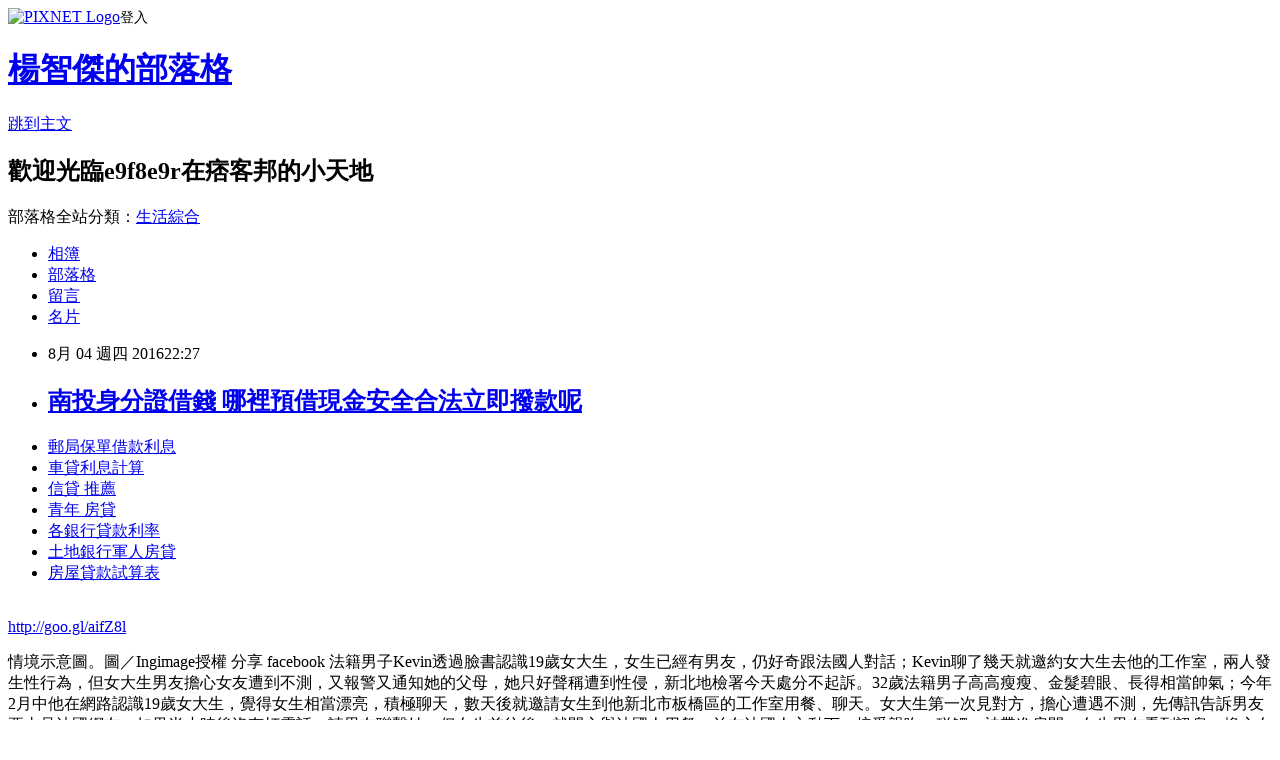

--- FILE ---
content_type: text/html; charset=utf-8
request_url: https://e9f8e9r.pixnet.net/blog/posts/13171820640
body_size: 28154
content:
<!DOCTYPE html><html lang="zh-TW"><head><meta charSet="utf-8"/><meta name="viewport" content="width=device-width, initial-scale=1"/><link rel="stylesheet" href="https://static.1px.tw/blog-next/_next/static/chunks/b1e52b495cc0137c.css" data-precedence="next"/><link rel="stylesheet" href="https://static.1px.tw/blog-next/public/fix.css?v=202601231451" type="text/css" data-precedence="medium"/><link rel="stylesheet" href="https://s3.1px.tw/blog/theme/choc/iframe-popup.css?v=202601231451" type="text/css" data-precedence="medium"/><link rel="stylesheet" href="https://s3.1px.tw/blog/theme/choc/plugins.min.css?v=202601231451" type="text/css" data-precedence="medium"/><link rel="stylesheet" href="https://s3.1px.tw/blog/theme/choc/openid-comment.css?v=202601231451" type="text/css" data-precedence="medium"/><link rel="stylesheet" href="https://s3.1px.tw/blog/theme/choc/style.min.css?v=202601231451" type="text/css" data-precedence="medium"/><link rel="stylesheet" href="https://s3.1px.tw/blog/theme/choc/main.min.css?v=202601231451" type="text/css" data-precedence="medium"/><link rel="stylesheet" href="https://pimg.1px.tw/e9f8e9r/assets/e9f8e9r.css?v=202601231451" type="text/css" data-precedence="medium"/><link rel="stylesheet" href="https://s3.1px.tw/blog/theme/choc/author-info.css?v=202601231451" type="text/css" data-precedence="medium"/><link rel="stylesheet" href="https://s3.1px.tw/blog/theme/choc/idlePop.min.css?v=202601231451" type="text/css" data-precedence="medium"/><link rel="preload" as="script" fetchPriority="low" href="https://static.1px.tw/blog-next/_next/static/chunks/94688e2baa9fea03.js"/><script src="https://static.1px.tw/blog-next/_next/static/chunks/41eaa5427c45ebcc.js" async=""></script><script src="https://static.1px.tw/blog-next/_next/static/chunks/e2c6231760bc85bd.js" async=""></script><script src="https://static.1px.tw/blog-next/_next/static/chunks/94bde6376cf279be.js" async=""></script><script src="https://static.1px.tw/blog-next/_next/static/chunks/426b9d9d938a9eb4.js" async=""></script><script src="https://static.1px.tw/blog-next/_next/static/chunks/turbopack-5021d21b4b170dda.js" async=""></script><script src="https://static.1px.tw/blog-next/_next/static/chunks/ff1a16fafef87110.js" async=""></script><script src="https://static.1px.tw/blog-next/_next/static/chunks/e308b2b9ce476a3e.js" async=""></script><script src="https://static.1px.tw/blog-next/_next/static/chunks/169ce1e25068f8ff.js" async=""></script><script src="https://static.1px.tw/blog-next/_next/static/chunks/d3c6eed28c1dd8e2.js" async=""></script><script src="https://static.1px.tw/blog-next/_next/static/chunks/d4d39cfc2a072218.js" async=""></script><script src="https://static.1px.tw/blog-next/_next/static/chunks/6a5d72c05b9cd4ba.js" async=""></script><script src="https://static.1px.tw/blog-next/_next/static/chunks/8af6103cf1375f47.js" async=""></script><script src="https://static.1px.tw/blog-next/_next/static/chunks/e90cbf588986111c.js" async=""></script><script src="https://static.1px.tw/blog-next/_next/static/chunks/6fc86f1438482192.js" async=""></script><script src="https://static.1px.tw/blog-next/_next/static/chunks/6d1100e43ad18157.js" async=""></script><script src="https://static.1px.tw/blog-next/_next/static/chunks/c2622454eda6e045.js" async=""></script><script src="https://static.1px.tw/blog-next/_next/static/chunks/ed01c75076819ebd.js" async=""></script><script src="https://static.1px.tw/blog-next/_next/static/chunks/a4df8fc19a9a82e6.js" async=""></script><title>南投身分證借錢 哪裡預借現金安全合法立即撥款呢</title><meta name="description" content="郵局保單借款利息車貸利息計算信貸 推薦 青年 房貸 各銀行貸款利率 土地銀行軍人房貸房屋貸款試算表 "/><meta name="author" content="楊智傑的部落格"/><meta name="google-adsense-platform-account" content="pub-2647689032095179"/><meta name="fb:app_id" content="101730233200171"/><link rel="canonical" href="https://e9f8e9r.pixnet.net/blog/posts/13171820640"/><meta property="og:title" content="南投身分證借錢 哪裡預借現金安全合法立即撥款呢"/><meta property="og:description" content="郵局保單借款利息車貸利息計算信貸 推薦 青年 房貸 各銀行貸款利率 土地銀行軍人房貸房屋貸款試算表 "/><meta property="og:url" content="https://e9f8e9r.pixnet.net/blog/posts/13171820640"/><meta property="og:image" content="https://pimg.1px.tw/po21012/1446829826-3176602304.png"/><meta property="og:type" content="article"/><meta name="twitter:card" content="summary_large_image"/><meta name="twitter:title" content="南投身分證借錢 哪裡預借現金安全合法立即撥款呢"/><meta name="twitter:description" content="郵局保單借款利息車貸利息計算信貸 推薦 青年 房貸 各銀行貸款利率 土地銀行軍人房貸房屋貸款試算表 "/><meta name="twitter:image" content="https://pimg.1px.tw/po21012/1446829826-3176602304.png"/><link rel="icon" href="/favicon.ico?favicon.a62c60e0.ico" sizes="32x32" type="image/x-icon"/><script src="https://static.1px.tw/blog-next/_next/static/chunks/a6dad97d9634a72d.js" noModule=""></script></head><body><!--$--><!--/$--><!--$?--><template id="B:0"></template><!--/$--><script>requestAnimationFrame(function(){$RT=performance.now()});</script><script src="https://static.1px.tw/blog-next/_next/static/chunks/94688e2baa9fea03.js" id="_R_" async=""></script><div hidden id="S:0"><script id="pixnet-vars">
        window.PIXNET = {
          post_id: "13171820640",
          name: "e9f8e9r",
          user_id: 0,
          blog_id: "5934897",
          display_ads: true,
          ad_options: {"chictrip":false}
        };
      </script><script type="text/javascript" src="https://code.jquery.com/jquery-latest.min.js"></script><script id="json-ld-article-script" type="application/ld+json">{"@context":"https:\u002F\u002Fschema.org","@type":"BlogPosting","isAccessibleForFree":true,"mainEntityOfPage":{"@type":"WebPage","@id":"https:\u002F\u002Fe9f8e9r.pixnet.net\u002Fblog\u002Fposts\u002F13171820640"},"headline":"南投身分證借錢 哪裡預借現金安全合法立即撥款呢","description":"\u003Cimg src=\"https:\u002F\u002Fpic.pimg.tw\u002Fpo21012\u002F1446829826-3176602304.png\" alt=\"\" \u002F\u003E\u003Cbr \u002F\u003E\u003Cbr\u003E\u003Ca href=\"http:\u002F\u002Fgoo.gl\u002FaifZ8l\" target=\"_blank\" style=\"text-decoration: none;\"\u003E郵局保單借款利息\u003C\u002Fa\u003E\u003Ca href=\"http:\u002F\u002Fgoo.gl\u002FaifZ8l\" target=\"_blank\" style=\"text-decoration: none;\"\u003E車貸利息計算\u003C\u002Fa\u003E\u003Ca href=\"http:\u002F\u002Fgoo.gl\u002FaifZ8l\" target=\"_blank\" style=\"text-decoration: none;\"\u003E信貸 推薦 \u003C\u002Fa\u003E\u003Ca href=\"http:\u002F\u002Fgoo.gl\u002FaifZ8l\" target=\"_blank\" style=\"text-decoration: none;\"\u003E青年 房貸 \u003C\u002Fa\u003E\u003Ca href=\"http:\u002F\u002Fgoo.gl\u002FaifZ8l\" target=\"_blank\" style=\"text-decoration: none;\"\u003E各銀行貸款利率 \u003C\u002Fa\u003E\u003Ca href=\"http:\u002F\u002Fgoo.gl\u002FaifZ8l\" target=\"_blank\" style=\"text-decoration: none;\"\u003E土地銀行軍人房貸\u003C\u002Fa\u003E\u003Ca href=\"http:\u002F\u002Fgoo.gl\u002FaifZ8l\" target=\"_blank\" style=\"text-decoration: none;\"\u003E房屋貸款試算表 \u003C\u002Fa\u003E\u003Cbr\u003E","articleBody":"\u003Cul\u003E\n\u003Cli\u003E\u003Ca href=\"http:\u002F\u002Fgoo.gl\u002FaifZ8l\" target=\"_blank\" style=\"text-decoration: none;\"\u003E郵局保單借款利息\u003C\u002Fa\u003E\u003C\u002Fli\u003E\u003Cli\u003E\u003Ca href=\"http:\u002F\u002Fgoo.gl\u002FaifZ8l\" target=\"_blank\" style=\"text-decoration: none;\"\u003E車貸利息計算\u003C\u002Fa\u003E\u003C\u002Fli\u003E\u003Cli\u003E\u003Ca href=\"http:\u002F\u002Fgoo.gl\u002FaifZ8l\" target=\"_blank\" style=\"text-decoration: none;\"\u003E信貸 推薦 \u003C\u002Fa\u003E\u003C\u002Fli\u003E\u003Cli\u003E\u003Ca href=\"http:\u002F\u002Fgoo.gl\u002FaifZ8l\" target=\"_blank\" style=\"text-decoration: none;\"\u003E青年 房貸 \u003C\u002Fa\u003E\u003C\u002Fli\u003E\u003Cli\u003E\u003Ca href=\"http:\u002F\u002Fgoo.gl\u002FaifZ8l\" target=\"_blank\" style=\"text-decoration: none;\"\u003E各銀行貸款利率  \u003C\u002Fa\u003E\u003C\u002Fli\u003E\u003Cli\u003E\u003Ca href=\"http:\u002F\u002Fgoo.gl\u002FaifZ8l\" target=\"_blank\" style=\"text-decoration: none;\"\u003E土地銀行軍人房貸\u003C\u002Fa\u003E\u003C\u002Fli\u003E\u003Cli\u003E\u003Ca href=\"http:\u002F\u002Fgoo.gl\u002FaifZ8l\" target=\"_blank\" style=\"text-decoration: none;\"\u003E房屋貸款試算表 \u003C\u002Fa\u003E\u003C\u002Fli\u003E\u003Cbr\u002F\u003E\n\u003C\u002Ful\u003E\n\u003C\u002Ful\u003E\n\u003Cp\u003E\u003Ca href=\"http:\u002F\u002Fgoo.gl\u002FaifZ8l\" target=\"_blank\" style=\"font-size: 24pt;\"\u003E\u003Cspan style=\"color: #ff0000;\"\u003Ehttp:\u002F\u002Fgoo.gl\u002FaifZ8l\u003C\u002Fspan\u003E\u003C\u002Fa\u003E\u003C\u002Fp\u003E\n\u003Cp\u003E\u003Ca href=\"http:\u002F\u002Fgoo.gl\u002FaifZ8l\" target=\"_blank\"\u003E\u003Cimg src=\"https:\u002F\u002Fpimg.1px.tw\u002Fpo21012\u002F1446829826-3176602304.png\" alt=\"\" \u002F\u003E\u003C\u002Fa\u003E\u003Ca href=\"http:\u002F\u002Fgoo.gl\u002FaifZ8l\" target=\"_blank\"\u003E\u003Cinput type=\"button\" value=\"點擊我立即免費諮詢\" onclick=\"window.open(&amp;;)\" style=\"width: 200px; height: 40px; font-size: 20px;\" \u002F\u003E\u003C\u002Fa\u003E\u003C\u002Fp\u003E情境示意圖。圖／Ingimage授權 分享   facebook     法籍男子Kevin透過臉書認識19歲女大生，女生已經有男友，仍好奇跟法國人對話；Kevin聊了幾天就邀約女大生去他的工作室，兩人發生性行為，但女大生男友擔心女友遭到不測，又報警又通知她的父母，她只好聲稱遭到性侵，新北地檢署今天處分不起訴。32歲法籍男子高高瘦瘦、金髮碧眼、長得相當帥氣；今年2月中他在網路認識19歲女大生，覺得女生相當漂亮，積極聊天，數天後就邀請女生到他新北市板橋區的工作室用餐、聊天。女大生第一次見對方，擔心遭遇不測，先傳訊告訴男友要去見法國網友，如果半小時後沒有打電話，請男友聯繫她；但女生前往後，就開心與法國人用餐，並在法國人主動下，接受親吻、碰觸，被帶進房間。女生男友看到訊息，擔心女友，立即撥打電話，當時女生正在法國人房間內；男友要求女友將電話拿給法國人，他要請對方讓女生離開，但女生沒有照辦，還掛掉電話，隨後與法國人發生性行為。當時女生男友不斷打電話，均無人接聽，越想越擔心，先跟女生父母聯繫，並在臉書po文表示女友去見法國網友，卻失去聯繫；後來男友乾脆報警，女生直到結束性行為，才接聽男友電話，男友表示已告知她的父母並報警。在眾人詢問下，女大生聲稱遭到性侵，提出告訴；偵訊時，法國人矢口否認，表示他跟女生是在良好氣氛下自然發生性行為，結束後他還摟著女生去搭捷運，道別時還親吻女生的手，事後也有用Line聯繫，並沒有性侵對方。檢方調查，女大生與法籍男子案發後確實一起去搭捷運，從監視器畫面中，可看出兩人舉止親暱，並無異狀；另外，當男友第一次打電話給女大生，女生明明可以將電話交給法國人，她卻掛斷電話，事後也確實繼續與對方聯繫。檢方傳喚後來已與女大生分手的男友，男友表示他已經認為女友是半推半就，因為她沒有被壓制或控制行動，卻不接電話、不求救，事後講案發經過也講得不清楚，檢方認定無法證明法國人確實違反女生意願，被告罪嫌不足。\u003Cul\u003E\n\u003Cli\u003E\u003Ca href=\"http:\u002F\u002Fblog.udn.com\u002Fw9z0v7\u002F64426948\" target=\"_blank\" style=\"text-decoration: none;\"\u003E買中古車頭期款 順利過件銀行有哪家\u003C\u002Fa\u003E\u003C\u002Fli\u003E\u003Cli\u003E\u003Ca href=\"http:\u002F\u002Frth94j2.pixnet.net\u002Fblog\u002Fpost\u002F163919507\" target=\"_blank\" style=\"text-decoration: none;\"\u003E預借現金額度 哪間銀行貸款比較好過件利率最低推薦\u003C\u002Fa\u003E\u003C\u002Fli\u003E\u003Cli\u003E\u003Ca href=\"http:\u002F\u002Fmt561rt.pixnet.net\u002Fblog\u002Fpost\u002F144278708\" target=\"_blank\" style=\"text-decoration: none;\"\u003E個人信用貸款利率  如何預借現金安全快速推薦哪間好\u003C\u002Fa\u003E\u003C\u002Fli\u003E\u003Cli\u003E\u003Ca href=\"http:\u002F\u002Fblog.udn.com\u002Fk2x1g0\u002F67092306\" target=\"_blank\" style=\"text-decoration: none;\"\u003E信用貸款利率比較2016 簡單借到錢的合法管道撥款現金快速\u003C\u002Fa\u003E\u003C\u002Fli\u003E\u003Cli\u003E\u003Ca href=\"http:\u002F\u002Fblog.udn.com\u002Fc0a0h8\u002F64606462\" target=\"_blank\" style=\"text-decoration: none;\"\u003E軍人房屋貸款利率 急用錢如何快速辦理過件撥款呢\u003C\u002Fa\u003E\u003C\u002Fli\u003E\u003Cli\u003E\u003Ca href=\"http:\u002F\u002Fblog.udn.com\u002Fk5t2r2\u002F66869215\" target=\"_blank\" style=\"text-decoration: none;\"\u003E台中身分證借款 貸款哪間銀行利率最低過件率100%呢\u003C\u002Fa\u003E\u003C\u002Fli\u003E\u003Cli\u003E\u003Ca href=\"http:\u002F\u002Fblog.udn.com\u002Fk5c9g0\u002F64385693\" target=\"_blank\" style=\"text-decoration: none;\"\u003E基隆借錢 貸款哪間銀行利率低有優惠呢\u003C\u002Fa\u003E\u003C\u002Fli\u003E\n\u003C\u002Ful\u003E\n\u003Cul\u003E\n\u003Cli\u003E\u003Ca href=\"http:\u002F\u002Fgoo.gl\u002FaifZ8l\" target=\"_blank\" style=\"text-decoration: none;\"\u003E信用不良可以貸款嗎 \u003C\u002Fa\u003E\u003C\u002Fli\u003E\u003Cli\u003E\u003Ca href=\"http:\u002F\u002Fgoo.gl\u002FaifZ8l\" target=\"_blank\" style=\"text-decoration: none;\"\u003E青年創業貸款上課\u003C\u002Fa\u003E\u003C\u002Fli\u003E\u003Cli\u003E\u003Ca href=\"http:\u002F\u002Fgoo.gl\u002FaifZ8l\" target=\"_blank\" style=\"text-decoration: none;\"\u003E華南銀行信用貸款利率\u003C\u002Fa\u003E\u003C\u002Fli\u003E\u003Cli\u003E\u003Ca href=\"http:\u002F\u002Fgoo.gl\u002FaifZ8l\" target=\"_blank\" style=\"text-decoration: none;\"\u003E個人信用貸款利率 \u003C\u002Fa\u003E\u003C\u002Fli\u003E\u003Cli\u003E\u003Ca href=\"http:\u002F\u002Fgoo.gl\u002FaifZ8l\" target=\"_blank\" style=\"text-decoration: none;\"\u003E土地銀行小額信貸\u003C\u002Fa\u003E\u003C\u002Fli\u003E\u003Cli\u003E\u003Ca href=\"http:\u002F\u002Fgoo.gl\u002FaifZ8l\" target=\"_blank\" style=\"text-decoration: none;\"\u003E台新債務整合\u003C\u002Fa\u003E\u003C\u002Fli\u003E\u003Cli\u003E\u003Ca href=\"http:\u002F\u002Fgoo.gl\u002FaifZ8l\" target=\"_blank\" style=\"text-decoration: none;\"\u003E買機車分期 \u003C\u002Fa\u003E\u003C\u002Fli\u003E\u003Cli\u003E\u003Ca href=\"http:\u002F\u002Fgoo.gl\u002FaifZ8l\" target=\"_blank\" style=\"text-decoration: none;\"\u003E嘉義身分證借款\u003C\u002Fa\u003E\u003C\u002Fli\u003E\u003Cbr\u002F\u003E\n\u003C\u002Ful\u003E\n\u003Cul\u003E\n\u003Cli\u003E\u003Ca href=\"http:\u002F\u002Fblog.udn.com\u002Fw9z0v7\u002F64426948\" target=\"_blank\" style=\"text-decoration: none;\"\u003E買中古車頭期款 順利過件銀行有哪家\u003C\u002Fa\u003E\u003C\u002Fli\u003E\u003Cli\u003E\u003Ca href=\"http:\u002F\u002Frth94j2.pixnet.net\u002Fblog\u002Fpost\u002F163919507\" target=\"_blank\" style=\"text-decoration: none;\"\u003E預借現金額度 哪間銀行貸款比較好過件利率最低推薦\u003C\u002Fa\u003E\u003C\u002Fli\u003E\u003Cli\u003E\u003Ca href=\"http:\u002F\u002Fmt561rt.pixnet.net\u002Fblog\u002Fpost\u002F144278708\" target=\"_blank\" style=\"text-decoration: none;\"\u003E個人信用貸款利率  如何預借現金安全快速推薦哪間好\u003C\u002Fa\u003E\u003C\u002Fli\u003E\u003Cli\u003E\u003Ca href=\"http:\u002F\u002Fblog.udn.com\u002Fk2x1g0\u002F67092306\" target=\"_blank\" style=\"text-decoration: none;\"\u003E信用貸款利率比較2016 簡單借到錢的合法管道撥款現金快速\u003C\u002Fa\u003E\u003C\u002Fli\u003E\u003Cli\u003E\u003Ca href=\"http:\u002F\u002Fblog.udn.com\u002Fc0a0h8\u002F64606462\" target=\"_blank\" style=\"text-decoration: none;\"\u003E軍人房屋貸款利率 急用錢如何快速辦理過件撥款呢\u003C\u002Fa\u003E\u003C\u002Fli\u003E\u003Cli\u003E\u003Ca href=\"http:\u002F\u002Fblog.udn.com\u002Fk5t2r2\u002F66869215\" target=\"_blank\" style=\"text-decoration: none;\"\u003E台中身分證借款 貸款哪間銀行利率最低過件率100%呢\u003C\u002Fa\u003E\u003C\u002Fli\u003E\u003Cli\u003E\u003Ca href=\"http:\u002F\u002Fblog.udn.com\u002Fk5c9g0\u002F64385693\" target=\"_blank\" style=\"text-decoration: none;\"\u003E基隆借錢 貸款哪間銀行利率低有優惠呢\u003C\u002Fa\u003E\u003C\u002Fli\u003E\n\u003C\u002Ful\u003E\u003Cbr\u002F\u003ECE073C30380D3C79","image":["https:\u002F\u002Fpimg.1px.tw\u002Fpo21012\u002F1446829826-3176602304.png"],"author":{"@type":"Person","name":"楊智傑的部落格","url":"https:\u002F\u002Fwww.pixnet.net\u002Fpcard\u002Fe9f8e9r"},"publisher":{"@type":"Organization","name":"楊智傑的部落格","logo":{"@type":"ImageObject","url":"https:\u002F\u002Fs3.1px.tw\u002Fblog\u002Fcommon\u002Favatar\u002Fblog_cover_dark.jpg"}},"datePublished":"2016-08-04T14:27:52.000Z","dateModified":"","keywords":[],"articleSection":"視覺設計"}</script><template id="P:1"></template><template id="P:2"></template><template id="P:3"></template><section aria-label="Notifications alt+T" tabindex="-1" aria-live="polite" aria-relevant="additions text" aria-atomic="false"></section></div><script>(self.__next_f=self.__next_f||[]).push([0])</script><script>self.__next_f.push([1,"1:\"$Sreact.fragment\"\n3:I[39756,[\"https://static.1px.tw/blog-next/_next/static/chunks/ff1a16fafef87110.js\",\"https://static.1px.tw/blog-next/_next/static/chunks/e308b2b9ce476a3e.js\"],\"default\"]\n4:I[53536,[\"https://static.1px.tw/blog-next/_next/static/chunks/ff1a16fafef87110.js\",\"https://static.1px.tw/blog-next/_next/static/chunks/e308b2b9ce476a3e.js\"],\"default\"]\n6:I[97367,[\"https://static.1px.tw/blog-next/_next/static/chunks/ff1a16fafef87110.js\",\"https://static.1px.tw/blog-next/_next/static/chunks/e308b2b9ce476a3e.js\"],\"OutletBoundary\"]\n8:I[97367,[\"https://static.1px.tw/blog-next/_next/static/chunks/ff1a16fafef87110.js\",\"https://static.1px.tw/blog-next/_next/static/chunks/e308b2b9ce476a3e.js\"],\"ViewportBoundary\"]\na:I[97367,[\"https://static.1px.tw/blog-next/_next/static/chunks/ff1a16fafef87110.js\",\"https://static.1px.tw/blog-next/_next/static/chunks/e308b2b9ce476a3e.js\"],\"MetadataBoundary\"]\nc:I[63491,[\"https://static.1px.tw/blog-next/_next/static/chunks/169ce1e25068f8ff.js\",\"https://static.1px.tw/blog-next/_next/static/chunks/d3c6eed28c1dd8e2.js\"],\"default\"]\n:HL[\"https://static.1px.tw/blog-next/_next/static/chunks/b1e52b495cc0137c.css\",\"style\"]\n"])</script><script>self.__next_f.push([1,"0:{\"P\":null,\"b\":\"JQ_Jy432Rf5mCJvB01Y9Z\",\"c\":[\"\",\"blog\",\"posts\",\"13171820640\"],\"q\":\"\",\"i\":false,\"f\":[[[\"\",{\"children\":[\"blog\",{\"children\":[\"posts\",{\"children\":[[\"id\",\"13171820640\",\"d\"],{\"children\":[\"__PAGE__\",{}]}]}]}]},\"$undefined\",\"$undefined\",true],[[\"$\",\"$1\",\"c\",{\"children\":[[[\"$\",\"script\",\"script-0\",{\"src\":\"https://static.1px.tw/blog-next/_next/static/chunks/d4d39cfc2a072218.js\",\"async\":true,\"nonce\":\"$undefined\"}],[\"$\",\"script\",\"script-1\",{\"src\":\"https://static.1px.tw/blog-next/_next/static/chunks/6a5d72c05b9cd4ba.js\",\"async\":true,\"nonce\":\"$undefined\"}],[\"$\",\"script\",\"script-2\",{\"src\":\"https://static.1px.tw/blog-next/_next/static/chunks/8af6103cf1375f47.js\",\"async\":true,\"nonce\":\"$undefined\"}]],\"$L2\"]}],{\"children\":[[\"$\",\"$1\",\"c\",{\"children\":[null,[\"$\",\"$L3\",null,{\"parallelRouterKey\":\"children\",\"error\":\"$undefined\",\"errorStyles\":\"$undefined\",\"errorScripts\":\"$undefined\",\"template\":[\"$\",\"$L4\",null,{}],\"templateStyles\":\"$undefined\",\"templateScripts\":\"$undefined\",\"notFound\":\"$undefined\",\"forbidden\":\"$undefined\",\"unauthorized\":\"$undefined\"}]]}],{\"children\":[[\"$\",\"$1\",\"c\",{\"children\":[null,[\"$\",\"$L3\",null,{\"parallelRouterKey\":\"children\",\"error\":\"$undefined\",\"errorStyles\":\"$undefined\",\"errorScripts\":\"$undefined\",\"template\":[\"$\",\"$L4\",null,{}],\"templateStyles\":\"$undefined\",\"templateScripts\":\"$undefined\",\"notFound\":\"$undefined\",\"forbidden\":\"$undefined\",\"unauthorized\":\"$undefined\"}]]}],{\"children\":[[\"$\",\"$1\",\"c\",{\"children\":[null,[\"$\",\"$L3\",null,{\"parallelRouterKey\":\"children\",\"error\":\"$undefined\",\"errorStyles\":\"$undefined\",\"errorScripts\":\"$undefined\",\"template\":[\"$\",\"$L4\",null,{}],\"templateStyles\":\"$undefined\",\"templateScripts\":\"$undefined\",\"notFound\":\"$undefined\",\"forbidden\":\"$undefined\",\"unauthorized\":\"$undefined\"}]]}],{\"children\":[[\"$\",\"$1\",\"c\",{\"children\":[\"$L5\",[[\"$\",\"link\",\"0\",{\"rel\":\"stylesheet\",\"href\":\"https://static.1px.tw/blog-next/_next/static/chunks/b1e52b495cc0137c.css\",\"precedence\":\"next\",\"crossOrigin\":\"$undefined\",\"nonce\":\"$undefined\"}],[\"$\",\"script\",\"script-0\",{\"src\":\"https://static.1px.tw/blog-next/_next/static/chunks/6fc86f1438482192.js\",\"async\":true,\"nonce\":\"$undefined\"}],[\"$\",\"script\",\"script-1\",{\"src\":\"https://static.1px.tw/blog-next/_next/static/chunks/6d1100e43ad18157.js\",\"async\":true,\"nonce\":\"$undefined\"}],[\"$\",\"script\",\"script-2\",{\"src\":\"https://static.1px.tw/blog-next/_next/static/chunks/c2622454eda6e045.js\",\"async\":true,\"nonce\":\"$undefined\"}],[\"$\",\"script\",\"script-3\",{\"src\":\"https://static.1px.tw/blog-next/_next/static/chunks/ed01c75076819ebd.js\",\"async\":true,\"nonce\":\"$undefined\"}],[\"$\",\"script\",\"script-4\",{\"src\":\"https://static.1px.tw/blog-next/_next/static/chunks/a4df8fc19a9a82e6.js\",\"async\":true,\"nonce\":\"$undefined\"}]],[\"$\",\"$L6\",null,{\"children\":\"$@7\"}]]}],{},null,false,false]},null,false,false]},null,false,false]},null,false,false]},null,false,false],[\"$\",\"$1\",\"h\",{\"children\":[null,[\"$\",\"$L8\",null,{\"children\":\"$@9\"}],[\"$\",\"$La\",null,{\"children\":\"$@b\"}],null]}],false]],\"m\":\"$undefined\",\"G\":[\"$c\",[]],\"S\":false}\n"])</script><script>self.__next_f.push([1,"9:[[\"$\",\"meta\",\"0\",{\"charSet\":\"utf-8\"}],[\"$\",\"meta\",\"1\",{\"name\":\"viewport\",\"content\":\"width=device-width, initial-scale=1\"}]]\n"])</script><script>self.__next_f.push([1,"d:I[79520,[\"https://static.1px.tw/blog-next/_next/static/chunks/d4d39cfc2a072218.js\",\"https://static.1px.tw/blog-next/_next/static/chunks/6a5d72c05b9cd4ba.js\",\"https://static.1px.tw/blog-next/_next/static/chunks/8af6103cf1375f47.js\"],\"\"]\n10:I[2352,[\"https://static.1px.tw/blog-next/_next/static/chunks/d4d39cfc2a072218.js\",\"https://static.1px.tw/blog-next/_next/static/chunks/6a5d72c05b9cd4ba.js\",\"https://static.1px.tw/blog-next/_next/static/chunks/8af6103cf1375f47.js\"],\"AdultWarningModal\"]\n11:I[69182,[\"https://static.1px.tw/blog-next/_next/static/chunks/d4d39cfc2a072218.js\",\"https://static.1px.tw/blog-next/_next/static/chunks/6a5d72c05b9cd4ba.js\",\"https://static.1px.tw/blog-next/_next/static/chunks/8af6103cf1375f47.js\"],\"HydrationComplete\"]\n12:I[12985,[\"https://static.1px.tw/blog-next/_next/static/chunks/d4d39cfc2a072218.js\",\"https://static.1px.tw/blog-next/_next/static/chunks/6a5d72c05b9cd4ba.js\",\"https://static.1px.tw/blog-next/_next/static/chunks/8af6103cf1375f47.js\"],\"NuqsAdapter\"]\n13:I[82782,[\"https://static.1px.tw/blog-next/_next/static/chunks/d4d39cfc2a072218.js\",\"https://static.1px.tw/blog-next/_next/static/chunks/6a5d72c05b9cd4ba.js\",\"https://static.1px.tw/blog-next/_next/static/chunks/8af6103cf1375f47.js\"],\"RefineContext\"]\n14:I[29306,[\"https://static.1px.tw/blog-next/_next/static/chunks/d4d39cfc2a072218.js\",\"https://static.1px.tw/blog-next/_next/static/chunks/6a5d72c05b9cd4ba.js\",\"https://static.1px.tw/blog-next/_next/static/chunks/8af6103cf1375f47.js\",\"https://static.1px.tw/blog-next/_next/static/chunks/e90cbf588986111c.js\",\"https://static.1px.tw/blog-next/_next/static/chunks/d3c6eed28c1dd8e2.js\"],\"default\"]\n2:[\"$\",\"html\",null,{\"lang\":\"zh-TW\",\"children\":[[\"$\",\"$Ld\",null,{\"id\":\"google-tag-manager\",\"strategy\":\"afterInteractive\",\"children\":\"\\n(function(w,d,s,l,i){w[l]=w[l]||[];w[l].push({'gtm.start':\\nnew Date().getTime(),event:'gtm.js'});var f=d.getElementsByTagName(s)[0],\\nj=d.createElement(s),dl=l!='dataLayer'?'\u0026l='+l:'';j.async=true;j.src=\\n'https://www.googletagmanager.com/gtm.js?id='+i+dl;f.parentNode.insertBefore(j,f);\\n})(window,document,'script','dataLayer','GTM-TRLQMPKX');\\n  \"}],\"$Le\",\"$Lf\",[\"$\",\"body\",null,{\"children\":[[\"$\",\"$L10\",null,{\"display\":false}],[\"$\",\"$L11\",null,{}],[\"$\",\"$L12\",null,{\"children\":[\"$\",\"$L13\",null,{\"children\":[\"$\",\"$L3\",null,{\"parallelRouterKey\":\"children\",\"error\":\"$undefined\",\"errorStyles\":\"$undefined\",\"errorScripts\":\"$undefined\",\"template\":[\"$\",\"$L4\",null,{}],\"templateStyles\":\"$undefined\",\"templateScripts\":\"$undefined\",\"notFound\":[[\"$\",\"$L14\",null,{}],[]],\"forbidden\":\"$undefined\",\"unauthorized\":\"$undefined\"}]}]}]]}]]}]\n"])</script><script>self.__next_f.push([1,"e:null\nf:null\n"])</script><script>self.__next_f.push([1,"16:I[27201,[\"https://static.1px.tw/blog-next/_next/static/chunks/ff1a16fafef87110.js\",\"https://static.1px.tw/blog-next/_next/static/chunks/e308b2b9ce476a3e.js\"],\"IconMark\"]\n5:[[\"$\",\"script\",null,{\"id\":\"pixnet-vars\",\"children\":\"\\n        window.PIXNET = {\\n          post_id: \\\"13171820640\\\",\\n          name: \\\"e9f8e9r\\\",\\n          user_id: 0,\\n          blog_id: \\\"5934897\\\",\\n          display_ads: true,\\n          ad_options: {\\\"chictrip\\\":false}\\n        };\\n      \"}],\"$L15\"]\n"])</script><script>self.__next_f.push([1,"b:[[\"$\",\"title\",\"0\",{\"children\":\"南投身分證借錢 哪裡預借現金安全合法立即撥款呢\"}],[\"$\",\"meta\",\"1\",{\"name\":\"description\",\"content\":\"郵局保單借款利息車貸利息計算信貸 推薦 青年 房貸 各銀行貸款利率 土地銀行軍人房貸房屋貸款試算表 \"}],[\"$\",\"meta\",\"2\",{\"name\":\"author\",\"content\":\"楊智傑的部落格\"}],[\"$\",\"meta\",\"3\",{\"name\":\"google-adsense-platform-account\",\"content\":\"pub-2647689032095179\"}],[\"$\",\"meta\",\"4\",{\"name\":\"fb:app_id\",\"content\":\"101730233200171\"}],[\"$\",\"link\",\"5\",{\"rel\":\"canonical\",\"href\":\"https://e9f8e9r.pixnet.net/blog/posts/13171820640\"}],[\"$\",\"meta\",\"6\",{\"property\":\"og:title\",\"content\":\"南投身分證借錢 哪裡預借現金安全合法立即撥款呢\"}],[\"$\",\"meta\",\"7\",{\"property\":\"og:description\",\"content\":\"郵局保單借款利息車貸利息計算信貸 推薦 青年 房貸 各銀行貸款利率 土地銀行軍人房貸房屋貸款試算表 \"}],[\"$\",\"meta\",\"8\",{\"property\":\"og:url\",\"content\":\"https://e9f8e9r.pixnet.net/blog/posts/13171820640\"}],[\"$\",\"meta\",\"9\",{\"property\":\"og:image\",\"content\":\"https://pimg.1px.tw/po21012/1446829826-3176602304.png\"}],[\"$\",\"meta\",\"10\",{\"property\":\"og:type\",\"content\":\"article\"}],[\"$\",\"meta\",\"11\",{\"name\":\"twitter:card\",\"content\":\"summary_large_image\"}],[\"$\",\"meta\",\"12\",{\"name\":\"twitter:title\",\"content\":\"南投身分證借錢 哪裡預借現金安全合法立即撥款呢\"}],[\"$\",\"meta\",\"13\",{\"name\":\"twitter:description\",\"content\":\"郵局保單借款利息車貸利息計算信貸 推薦 青年 房貸 各銀行貸款利率 土地銀行軍人房貸房屋貸款試算表 \"}],[\"$\",\"meta\",\"14\",{\"name\":\"twitter:image\",\"content\":\"https://pimg.1px.tw/po21012/1446829826-3176602304.png\"}],[\"$\",\"link\",\"15\",{\"rel\":\"icon\",\"href\":\"/favicon.ico?favicon.a62c60e0.ico\",\"sizes\":\"32x32\",\"type\":\"image/x-icon\"}],[\"$\",\"$L16\",\"16\",{}]]\n"])</script><script>self.__next_f.push([1,"7:null\n"])</script><script>self.__next_f.push([1,":HL[\"https://static.1px.tw/blog-next/public/fix.css?v=202601231451\",\"style\",{\"type\":\"text/css\"}]\n:HL[\"https://s3.1px.tw/blog/theme/choc/iframe-popup.css?v=202601231451\",\"style\",{\"type\":\"text/css\"}]\n:HL[\"https://s3.1px.tw/blog/theme/choc/plugins.min.css?v=202601231451\",\"style\",{\"type\":\"text/css\"}]\n:HL[\"https://s3.1px.tw/blog/theme/choc/openid-comment.css?v=202601231451\",\"style\",{\"type\":\"text/css\"}]\n:HL[\"https://s3.1px.tw/blog/theme/choc/style.min.css?v=202601231451\",\"style\",{\"type\":\"text/css\"}]\n:HL[\"https://s3.1px.tw/blog/theme/choc/main.min.css?v=202601231451\",\"style\",{\"type\":\"text/css\"}]\n:HL[\"https://pimg.1px.tw/e9f8e9r/assets/e9f8e9r.css?v=202601231451\",\"style\",{\"type\":\"text/css\"}]\n:HL[\"https://s3.1px.tw/blog/theme/choc/author-info.css?v=202601231451\",\"style\",{\"type\":\"text/css\"}]\n:HL[\"https://s3.1px.tw/blog/theme/choc/idlePop.min.css?v=202601231451\",\"style\",{\"type\":\"text/css\"}]\n17:T2d8d,"])</script><script>self.__next_f.push([1,"{\"@context\":\"https:\\u002F\\u002Fschema.org\",\"@type\":\"BlogPosting\",\"isAccessibleForFree\":true,\"mainEntityOfPage\":{\"@type\":\"WebPage\",\"@id\":\"https:\\u002F\\u002Fe9f8e9r.pixnet.net\\u002Fblog\\u002Fposts\\u002F13171820640\"},\"headline\":\"南投身分證借錢 哪裡預借現金安全合法立即撥款呢\",\"description\":\"\\u003Cimg src=\\\"https:\\u002F\\u002Fpic.pimg.tw\\u002Fpo21012\\u002F1446829826-3176602304.png\\\" alt=\\\"\\\" \\u002F\\u003E\\u003Cbr \\u002F\\u003E\\u003Cbr\\u003E\\u003Ca href=\\\"http:\\u002F\\u002Fgoo.gl\\u002FaifZ8l\\\" target=\\\"_blank\\\" style=\\\"text-decoration: none;\\\"\\u003E郵局保單借款利息\\u003C\\u002Fa\\u003E\\u003Ca href=\\\"http:\\u002F\\u002Fgoo.gl\\u002FaifZ8l\\\" target=\\\"_blank\\\" style=\\\"text-decoration: none;\\\"\\u003E車貸利息計算\\u003C\\u002Fa\\u003E\\u003Ca href=\\\"http:\\u002F\\u002Fgoo.gl\\u002FaifZ8l\\\" target=\\\"_blank\\\" style=\\\"text-decoration: none;\\\"\\u003E信貸 推薦 \\u003C\\u002Fa\\u003E\\u003Ca href=\\\"http:\\u002F\\u002Fgoo.gl\\u002FaifZ8l\\\" target=\\\"_blank\\\" style=\\\"text-decoration: none;\\\"\\u003E青年 房貸 \\u003C\\u002Fa\\u003E\\u003Ca href=\\\"http:\\u002F\\u002Fgoo.gl\\u002FaifZ8l\\\" target=\\\"_blank\\\" style=\\\"text-decoration: none;\\\"\\u003E各銀行貸款利率 \\u003C\\u002Fa\\u003E\\u003Ca href=\\\"http:\\u002F\\u002Fgoo.gl\\u002FaifZ8l\\\" target=\\\"_blank\\\" style=\\\"text-decoration: none;\\\"\\u003E土地銀行軍人房貸\\u003C\\u002Fa\\u003E\\u003Ca href=\\\"http:\\u002F\\u002Fgoo.gl\\u002FaifZ8l\\\" target=\\\"_blank\\\" style=\\\"text-decoration: none;\\\"\\u003E房屋貸款試算表 \\u003C\\u002Fa\\u003E\\u003Cbr\\u003E\",\"articleBody\":\"\\u003Cul\\u003E\\n\\u003Cli\\u003E\\u003Ca href=\\\"http:\\u002F\\u002Fgoo.gl\\u002FaifZ8l\\\" target=\\\"_blank\\\" style=\\\"text-decoration: none;\\\"\\u003E郵局保單借款利息\\u003C\\u002Fa\\u003E\\u003C\\u002Fli\\u003E\\u003Cli\\u003E\\u003Ca href=\\\"http:\\u002F\\u002Fgoo.gl\\u002FaifZ8l\\\" target=\\\"_blank\\\" style=\\\"text-decoration: none;\\\"\\u003E車貸利息計算\\u003C\\u002Fa\\u003E\\u003C\\u002Fli\\u003E\\u003Cli\\u003E\\u003Ca href=\\\"http:\\u002F\\u002Fgoo.gl\\u002FaifZ8l\\\" target=\\\"_blank\\\" style=\\\"text-decoration: none;\\\"\\u003E信貸 推薦 \\u003C\\u002Fa\\u003E\\u003C\\u002Fli\\u003E\\u003Cli\\u003E\\u003Ca href=\\\"http:\\u002F\\u002Fgoo.gl\\u002FaifZ8l\\\" target=\\\"_blank\\\" style=\\\"text-decoration: none;\\\"\\u003E青年 房貸 \\u003C\\u002Fa\\u003E\\u003C\\u002Fli\\u003E\\u003Cli\\u003E\\u003Ca href=\\\"http:\\u002F\\u002Fgoo.gl\\u002FaifZ8l\\\" target=\\\"_blank\\\" style=\\\"text-decoration: none;\\\"\\u003E各銀行貸款利率  \\u003C\\u002Fa\\u003E\\u003C\\u002Fli\\u003E\\u003Cli\\u003E\\u003Ca href=\\\"http:\\u002F\\u002Fgoo.gl\\u002FaifZ8l\\\" target=\\\"_blank\\\" style=\\\"text-decoration: none;\\\"\\u003E土地銀行軍人房貸\\u003C\\u002Fa\\u003E\\u003C\\u002Fli\\u003E\\u003Cli\\u003E\\u003Ca href=\\\"http:\\u002F\\u002Fgoo.gl\\u002FaifZ8l\\\" target=\\\"_blank\\\" style=\\\"text-decoration: none;\\\"\\u003E房屋貸款試算表 \\u003C\\u002Fa\\u003E\\u003C\\u002Fli\\u003E\\u003Cbr\\u002F\\u003E\\n\\u003C\\u002Ful\\u003E\\n\\u003C\\u002Ful\\u003E\\n\\u003Cp\\u003E\\u003Ca href=\\\"http:\\u002F\\u002Fgoo.gl\\u002FaifZ8l\\\" target=\\\"_blank\\\" style=\\\"font-size: 24pt;\\\"\\u003E\\u003Cspan style=\\\"color: #ff0000;\\\"\\u003Ehttp:\\u002F\\u002Fgoo.gl\\u002FaifZ8l\\u003C\\u002Fspan\\u003E\\u003C\\u002Fa\\u003E\\u003C\\u002Fp\\u003E\\n\\u003Cp\\u003E\\u003Ca href=\\\"http:\\u002F\\u002Fgoo.gl\\u002FaifZ8l\\\" target=\\\"_blank\\\"\\u003E\\u003Cimg src=\\\"https:\\u002F\\u002Fpimg.1px.tw\\u002Fpo21012\\u002F1446829826-3176602304.png\\\" alt=\\\"\\\" \\u002F\\u003E\\u003C\\u002Fa\\u003E\\u003Ca href=\\\"http:\\u002F\\u002Fgoo.gl\\u002FaifZ8l\\\" target=\\\"_blank\\\"\\u003E\\u003Cinput type=\\\"button\\\" value=\\\"點擊我立即免費諮詢\\\" onclick=\\\"window.open(\u0026amp;;)\\\" style=\\\"width: 200px; height: 40px; font-size: 20px;\\\" \\u002F\\u003E\\u003C\\u002Fa\\u003E\\u003C\\u002Fp\\u003E情境示意圖。圖／Ingimage授權 分享   facebook     法籍男子Kevin透過臉書認識19歲女大生，女生已經有男友，仍好奇跟法國人對話；Kevin聊了幾天就邀約女大生去他的工作室，兩人發生性行為，但女大生男友擔心女友遭到不測，又報警又通知她的父母，她只好聲稱遭到性侵，新北地檢署今天處分不起訴。32歲法籍男子高高瘦瘦、金髮碧眼、長得相當帥氣；今年2月中他在網路認識19歲女大生，覺得女生相當漂亮，積極聊天，數天後就邀請女生到他新北市板橋區的工作室用餐、聊天。女大生第一次見對方，擔心遭遇不測，先傳訊告訴男友要去見法國網友，如果半小時後沒有打電話，請男友聯繫她；但女生前往後，就開心與法國人用餐，並在法國人主動下，接受親吻、碰觸，被帶進房間。女生男友看到訊息，擔心女友，立即撥打電話，當時女生正在法國人房間內；男友要求女友將電話拿給法國人，他要請對方讓女生離開，但女生沒有照辦，還掛掉電話，隨後與法國人發生性行為。當時女生男友不斷打電話，均無人接聽，越想越擔心，先跟女生父母聯繫，並在臉書po文表示女友去見法國網友，卻失去聯繫；後來男友乾脆報警，女生直到結束性行為，才接聽男友電話，男友表示已告知她的父母並報警。在眾人詢問下，女大生聲稱遭到性侵，提出告訴；偵訊時，法國人矢口否認，表示他跟女生是在良好氣氛下自然發生性行為，結束後他還摟著女生去搭捷運，道別時還親吻女生的手，事後也有用Line聯繫，並沒有性侵對方。檢方調查，女大生與法籍男子案發後確實一起去搭捷運，從監視器畫面中，可看出兩人舉止親暱，並無異狀；另外，當男友第一次打電話給女大生，女生明明可以將電話交給法國人，她卻掛斷電話，事後也確實繼續與對方聯繫。檢方傳喚後來已與女大生分手的男友，男友表示他已經認為女友是半推半就，因為她沒有被壓制或控制行動，卻不接電話、不求救，事後講案發經過也講得不清楚，檢方認定無法證明法國人確實違反女生意願，被告罪嫌不足。\\u003Cul\\u003E\\n\\u003Cli\\u003E\\u003Ca href=\\\"http:\\u002F\\u002Fblog.udn.com\\u002Fw9z0v7\\u002F64426948\\\" target=\\\"_blank\\\" style=\\\"text-decoration: none;\\\"\\u003E買中古車頭期款 順利過件銀行有哪家\\u003C\\u002Fa\\u003E\\u003C\\u002Fli\\u003E\\u003Cli\\u003E\\u003Ca href=\\\"http:\\u002F\\u002Frth94j2.pixnet.net\\u002Fblog\\u002Fpost\\u002F163919507\\\" target=\\\"_blank\\\" style=\\\"text-decoration: none;\\\"\\u003E預借現金額度 哪間銀行貸款比較好過件利率最低推薦\\u003C\\u002Fa\\u003E\\u003C\\u002Fli\\u003E\\u003Cli\\u003E\\u003Ca href=\\\"http:\\u002F\\u002Fmt561rt.pixnet.net\\u002Fblog\\u002Fpost\\u002F144278708\\\" target=\\\"_blank\\\" style=\\\"text-decoration: none;\\\"\\u003E個人信用貸款利率  如何預借現金安全快速推薦哪間好\\u003C\\u002Fa\\u003E\\u003C\\u002Fli\\u003E\\u003Cli\\u003E\\u003Ca href=\\\"http:\\u002F\\u002Fblog.udn.com\\u002Fk2x1g0\\u002F67092306\\\" target=\\\"_blank\\\" style=\\\"text-decoration: none;\\\"\\u003E信用貸款利率比較2016 簡單借到錢的合法管道撥款現金快速\\u003C\\u002Fa\\u003E\\u003C\\u002Fli\\u003E\\u003Cli\\u003E\\u003Ca href=\\\"http:\\u002F\\u002Fblog.udn.com\\u002Fc0a0h8\\u002F64606462\\\" target=\\\"_blank\\\" style=\\\"text-decoration: none;\\\"\\u003E軍人房屋貸款利率 急用錢如何快速辦理過件撥款呢\\u003C\\u002Fa\\u003E\\u003C\\u002Fli\\u003E\\u003Cli\\u003E\\u003Ca href=\\\"http:\\u002F\\u002Fblog.udn.com\\u002Fk5t2r2\\u002F66869215\\\" target=\\\"_blank\\\" style=\\\"text-decoration: none;\\\"\\u003E台中身分證借款 貸款哪間銀行利率最低過件率100%呢\\u003C\\u002Fa\\u003E\\u003C\\u002Fli\\u003E\\u003Cli\\u003E\\u003Ca href=\\\"http:\\u002F\\u002Fblog.udn.com\\u002Fk5c9g0\\u002F64385693\\\" target=\\\"_blank\\\" style=\\\"text-decoration: none;\\\"\\u003E基隆借錢 貸款哪間銀行利率低有優惠呢\\u003C\\u002Fa\\u003E\\u003C\\u002Fli\\u003E\\n\\u003C\\u002Ful\\u003E\\n\\u003Cul\\u003E\\n\\u003Cli\\u003E\\u003Ca href=\\\"http:\\u002F\\u002Fgoo.gl\\u002FaifZ8l\\\" target=\\\"_blank\\\" style=\\\"text-decoration: none;\\\"\\u003E信用不良可以貸款嗎 \\u003C\\u002Fa\\u003E\\u003C\\u002Fli\\u003E\\u003Cli\\u003E\\u003Ca href=\\\"http:\\u002F\\u002Fgoo.gl\\u002FaifZ8l\\\" target=\\\"_blank\\\" style=\\\"text-decoration: none;\\\"\\u003E青年創業貸款上課\\u003C\\u002Fa\\u003E\\u003C\\u002Fli\\u003E\\u003Cli\\u003E\\u003Ca href=\\\"http:\\u002F\\u002Fgoo.gl\\u002FaifZ8l\\\" target=\\\"_blank\\\" style=\\\"text-decoration: none;\\\"\\u003E華南銀行信用貸款利率\\u003C\\u002Fa\\u003E\\u003C\\u002Fli\\u003E\\u003Cli\\u003E\\u003Ca href=\\\"http:\\u002F\\u002Fgoo.gl\\u002FaifZ8l\\\" target=\\\"_blank\\\" style=\\\"text-decoration: none;\\\"\\u003E個人信用貸款利率 \\u003C\\u002Fa\\u003E\\u003C\\u002Fli\\u003E\\u003Cli\\u003E\\u003Ca href=\\\"http:\\u002F\\u002Fgoo.gl\\u002FaifZ8l\\\" target=\\\"_blank\\\" style=\\\"text-decoration: none;\\\"\\u003E土地銀行小額信貸\\u003C\\u002Fa\\u003E\\u003C\\u002Fli\\u003E\\u003Cli\\u003E\\u003Ca href=\\\"http:\\u002F\\u002Fgoo.gl\\u002FaifZ8l\\\" target=\\\"_blank\\\" style=\\\"text-decoration: none;\\\"\\u003E台新債務整合\\u003C\\u002Fa\\u003E\\u003C\\u002Fli\\u003E\\u003Cli\\u003E\\u003Ca href=\\\"http:\\u002F\\u002Fgoo.gl\\u002FaifZ8l\\\" target=\\\"_blank\\\" style=\\\"text-decoration: none;\\\"\\u003E買機車分期 \\u003C\\u002Fa\\u003E\\u003C\\u002Fli\\u003E\\u003Cli\\u003E\\u003Ca href=\\\"http:\\u002F\\u002Fgoo.gl\\u002FaifZ8l\\\" target=\\\"_blank\\\" style=\\\"text-decoration: none;\\\"\\u003E嘉義身分證借款\\u003C\\u002Fa\\u003E\\u003C\\u002Fli\\u003E\\u003Cbr\\u002F\\u003E\\n\\u003C\\u002Ful\\u003E\\n\\u003Cul\\u003E\\n\\u003Cli\\u003E\\u003Ca href=\\\"http:\\u002F\\u002Fblog.udn.com\\u002Fw9z0v7\\u002F64426948\\\" target=\\\"_blank\\\" style=\\\"text-decoration: none;\\\"\\u003E買中古車頭期款 順利過件銀行有哪家\\u003C\\u002Fa\\u003E\\u003C\\u002Fli\\u003E\\u003Cli\\u003E\\u003Ca href=\\\"http:\\u002F\\u002Frth94j2.pixnet.net\\u002Fblog\\u002Fpost\\u002F163919507\\\" target=\\\"_blank\\\" style=\\\"text-decoration: none;\\\"\\u003E預借現金額度 哪間銀行貸款比較好過件利率最低推薦\\u003C\\u002Fa\\u003E\\u003C\\u002Fli\\u003E\\u003Cli\\u003E\\u003Ca href=\\\"http:\\u002F\\u002Fmt561rt.pixnet.net\\u002Fblog\\u002Fpost\\u002F144278708\\\" target=\\\"_blank\\\" style=\\\"text-decoration: none;\\\"\\u003E個人信用貸款利率  如何預借現金安全快速推薦哪間好\\u003C\\u002Fa\\u003E\\u003C\\u002Fli\\u003E\\u003Cli\\u003E\\u003Ca href=\\\"http:\\u002F\\u002Fblog.udn.com\\u002Fk2x1g0\\u002F67092306\\\" target=\\\"_blank\\\" style=\\\"text-decoration: none;\\\"\\u003E信用貸款利率比較2016 簡單借到錢的合法管道撥款現金快速\\u003C\\u002Fa\\u003E\\u003C\\u002Fli\\u003E\\u003Cli\\u003E\\u003Ca href=\\\"http:\\u002F\\u002Fblog.udn.com\\u002Fc0a0h8\\u002F64606462\\\" target=\\\"_blank\\\" style=\\\"text-decoration: none;\\\"\\u003E軍人房屋貸款利率 急用錢如何快速辦理過件撥款呢\\u003C\\u002Fa\\u003E\\u003C\\u002Fli\\u003E\\u003Cli\\u003E\\u003Ca href=\\\"http:\\u002F\\u002Fblog.udn.com\\u002Fk5t2r2\\u002F66869215\\\" target=\\\"_blank\\\" style=\\\"text-decoration: none;\\\"\\u003E台中身分證借款 貸款哪間銀行利率最低過件率100%呢\\u003C\\u002Fa\\u003E\\u003C\\u002Fli\\u003E\\u003Cli\\u003E\\u003Ca href=\\\"http:\\u002F\\u002Fblog.udn.com\\u002Fk5c9g0\\u002F64385693\\\" target=\\\"_blank\\\" style=\\\"text-decoration: none;\\\"\\u003E基隆借錢 貸款哪間銀行利率低有優惠呢\\u003C\\u002Fa\\u003E\\u003C\\u002Fli\\u003E\\n\\u003C\\u002Ful\\u003E\\u003Cbr\\u002F\\u003ECE073C30380D3C79\",\"image\":[\"https:\\u002F\\u002Fpimg.1px.tw\\u002Fpo21012\\u002F1446829826-3176602304.png\"],\"author\":{\"@type\":\"Person\",\"name\":\"楊智傑的部落格\",\"url\":\"https:\\u002F\\u002Fwww.pixnet.net\\u002Fpcard\\u002Fe9f8e9r\"},\"publisher\":{\"@type\":\"Organization\",\"name\":\"楊智傑的部落格\",\"logo\":{\"@type\":\"ImageObject\",\"url\":\"https:\\u002F\\u002Fs3.1px.tw\\u002Fblog\\u002Fcommon\\u002Favatar\\u002Fblog_cover_dark.jpg\"}},\"datePublished\":\"2016-08-04T14:27:52.000Z\",\"dateModified\":\"\",\"keywords\":[],\"articleSection\":\"視覺設計\"}"])</script><script>self.__next_f.push([1,"15:[[[[\"$\",\"link\",\"https://static.1px.tw/blog-next/public/fix.css?v=202601231451\",{\"rel\":\"stylesheet\",\"href\":\"https://static.1px.tw/blog-next/public/fix.css?v=202601231451\",\"type\":\"text/css\",\"precedence\":\"medium\"}],[\"$\",\"link\",\"https://s3.1px.tw/blog/theme/choc/iframe-popup.css?v=202601231451\",{\"rel\":\"stylesheet\",\"href\":\"https://s3.1px.tw/blog/theme/choc/iframe-popup.css?v=202601231451\",\"type\":\"text/css\",\"precedence\":\"medium\"}],[\"$\",\"link\",\"https://s3.1px.tw/blog/theme/choc/plugins.min.css?v=202601231451\",{\"rel\":\"stylesheet\",\"href\":\"https://s3.1px.tw/blog/theme/choc/plugins.min.css?v=202601231451\",\"type\":\"text/css\",\"precedence\":\"medium\"}],[\"$\",\"link\",\"https://s3.1px.tw/blog/theme/choc/openid-comment.css?v=202601231451\",{\"rel\":\"stylesheet\",\"href\":\"https://s3.1px.tw/blog/theme/choc/openid-comment.css?v=202601231451\",\"type\":\"text/css\",\"precedence\":\"medium\"}],[\"$\",\"link\",\"https://s3.1px.tw/blog/theme/choc/style.min.css?v=202601231451\",{\"rel\":\"stylesheet\",\"href\":\"https://s3.1px.tw/blog/theme/choc/style.min.css?v=202601231451\",\"type\":\"text/css\",\"precedence\":\"medium\"}],[\"$\",\"link\",\"https://s3.1px.tw/blog/theme/choc/main.min.css?v=202601231451\",{\"rel\":\"stylesheet\",\"href\":\"https://s3.1px.tw/blog/theme/choc/main.min.css?v=202601231451\",\"type\":\"text/css\",\"precedence\":\"medium\"}],[\"$\",\"link\",\"https://pimg.1px.tw/e9f8e9r/assets/e9f8e9r.css?v=202601231451\",{\"rel\":\"stylesheet\",\"href\":\"https://pimg.1px.tw/e9f8e9r/assets/e9f8e9r.css?v=202601231451\",\"type\":\"text/css\",\"precedence\":\"medium\"}],[\"$\",\"link\",\"https://s3.1px.tw/blog/theme/choc/author-info.css?v=202601231451\",{\"rel\":\"stylesheet\",\"href\":\"https://s3.1px.tw/blog/theme/choc/author-info.css?v=202601231451\",\"type\":\"text/css\",\"precedence\":\"medium\"}],[\"$\",\"link\",\"https://s3.1px.tw/blog/theme/choc/idlePop.min.css?v=202601231451\",{\"rel\":\"stylesheet\",\"href\":\"https://s3.1px.tw/blog/theme/choc/idlePop.min.css?v=202601231451\",\"type\":\"text/css\",\"precedence\":\"medium\"}]],[\"$\",\"script\",null,{\"type\":\"text/javascript\",\"src\":\"https://code.jquery.com/jquery-latest.min.js\"}]],[[\"$\",\"script\",null,{\"id\":\"json-ld-article-script\",\"type\":\"application/ld+json\",\"dangerouslySetInnerHTML\":{\"__html\":\"$17\"}}],\"$L18\"],\"$L19\",\"$L1a\"]\n"])</script><script>self.__next_f.push([1,"1b:I[5479,[\"https://static.1px.tw/blog-next/_next/static/chunks/d4d39cfc2a072218.js\",\"https://static.1px.tw/blog-next/_next/static/chunks/6a5d72c05b9cd4ba.js\",\"https://static.1px.tw/blog-next/_next/static/chunks/8af6103cf1375f47.js\",\"https://static.1px.tw/blog-next/_next/static/chunks/6fc86f1438482192.js\",\"https://static.1px.tw/blog-next/_next/static/chunks/6d1100e43ad18157.js\",\"https://static.1px.tw/blog-next/_next/static/chunks/c2622454eda6e045.js\",\"https://static.1px.tw/blog-next/_next/static/chunks/ed01c75076819ebd.js\",\"https://static.1px.tw/blog-next/_next/static/chunks/a4df8fc19a9a82e6.js\"],\"default\"]\n1c:I[38045,[\"https://static.1px.tw/blog-next/_next/static/chunks/d4d39cfc2a072218.js\",\"https://static.1px.tw/blog-next/_next/static/chunks/6a5d72c05b9cd4ba.js\",\"https://static.1px.tw/blog-next/_next/static/chunks/8af6103cf1375f47.js\",\"https://static.1px.tw/blog-next/_next/static/chunks/6fc86f1438482192.js\",\"https://static.1px.tw/blog-next/_next/static/chunks/6d1100e43ad18157.js\",\"https://static.1px.tw/blog-next/_next/static/chunks/c2622454eda6e045.js\",\"https://static.1px.tw/blog-next/_next/static/chunks/ed01c75076819ebd.js\",\"https://static.1px.tw/blog-next/_next/static/chunks/a4df8fc19a9a82e6.js\"],\"ArticleHead\"]\n18:[\"$\",\"script\",null,{\"id\":\"json-ld-breadcrumb-script\",\"type\":\"application/ld+json\",\"dangerouslySetInnerHTML\":{\"__html\":\"{\\\"@context\\\":\\\"https:\\\\u002F\\\\u002Fschema.org\\\",\\\"@type\\\":\\\"BreadcrumbList\\\",\\\"itemListElement\\\":[{\\\"@type\\\":\\\"ListItem\\\",\\\"position\\\":1,\\\"name\\\":\\\"首頁\\\",\\\"item\\\":\\\"https:\\\\u002F\\\\u002Fe9f8e9r.pixnet.net\\\"},{\\\"@type\\\":\\\"ListItem\\\",\\\"position\\\":2,\\\"name\\\":\\\"部落格\\\",\\\"item\\\":\\\"https:\\\\u002F\\\\u002Fe9f8e9r.pixnet.net\\\\u002Fblog\\\"},{\\\"@type\\\":\\\"ListItem\\\",\\\"position\\\":3,\\\"name\\\":\\\"文章\\\",\\\"item\\\":\\\"https:\\\\u002F\\\\u002Fe9f8e9r.pixnet.net\\\\u002Fblog\\\\u002Fposts\\\"},{\\\"@type\\\":\\\"ListItem\\\",\\\"position\\\":4,\\\"name\\\":\\\"南投身分證借錢 哪裡預借現金安全合法立即撥款呢\\\",\\\"item\\\":\\\"https:\\\\u002F\\\\u002Fe9f8e9r.pixnet.net\\\\u002Fblog\\\\u002Fposts\\\\u002F13171820640\\\"}]}\"}}]\n1d:T1b67,"])</script><script>self.__next_f.push([1,"\u003cul\u003e\n\u003cli\u003e\u003ca href=\"http://goo.gl/aifZ8l\" target=\"_blank\" style=\"text-decoration: none;\"\u003e郵局保單借款利息\u003c/a\u003e\u003c/li\u003e\u003cli\u003e\u003ca href=\"http://goo.gl/aifZ8l\" target=\"_blank\" style=\"text-decoration: none;\"\u003e車貸利息計算\u003c/a\u003e\u003c/li\u003e\u003cli\u003e\u003ca href=\"http://goo.gl/aifZ8l\" target=\"_blank\" style=\"text-decoration: none;\"\u003e信貸 推薦 \u003c/a\u003e\u003c/li\u003e\u003cli\u003e\u003ca href=\"http://goo.gl/aifZ8l\" target=\"_blank\" style=\"text-decoration: none;\"\u003e青年 房貸 \u003c/a\u003e\u003c/li\u003e\u003cli\u003e\u003ca href=\"http://goo.gl/aifZ8l\" target=\"_blank\" style=\"text-decoration: none;\"\u003e各銀行貸款利率  \u003c/a\u003e\u003c/li\u003e\u003cli\u003e\u003ca href=\"http://goo.gl/aifZ8l\" target=\"_blank\" style=\"text-decoration: none;\"\u003e土地銀行軍人房貸\u003c/a\u003e\u003c/li\u003e\u003cli\u003e\u003ca href=\"http://goo.gl/aifZ8l\" target=\"_blank\" style=\"text-decoration: none;\"\u003e房屋貸款試算表 \u003c/a\u003e\u003c/li\u003e\u003cbr/\u003e\n\u003c/ul\u003e\n\u003c/ul\u003e\n\u003cp\u003e\u003ca href=\"http://goo.gl/aifZ8l\" target=\"_blank\" style=\"font-size: 24pt;\"\u003e\u003cspan style=\"color: #ff0000;\"\u003ehttp://goo.gl/aifZ8l\u003c/span\u003e\u003c/a\u003e\u003c/p\u003e\n\u003cp\u003e\u003ca href=\"http://goo.gl/aifZ8l\" target=\"_blank\"\u003e\u003cimg src=\"https://pimg.1px.tw/po21012/1446829826-3176602304.png\" alt=\"\" /\u003e\u003c/a\u003e\u003ca href=\"http://goo.gl/aifZ8l\" target=\"_blank\"\u003e\u003cinput type=\"button\" value=\"點擊我立即免費諮詢\" onclick=\"window.open(\u0026amp;;)\" style=\"width: 200px; height: 40px; font-size: 20px;\" /\u003e\u003c/a\u003e\u003c/p\u003e情境示意圖。圖／Ingimage授權 分享   facebook     法籍男子Kevin透過臉書認識19歲女大生，女生已經有男友，仍好奇跟法國人對話；Kevin聊了幾天就邀約女大生去他的工作室，兩人發生性行為，但女大生男友擔心女友遭到不測，又報警又通知她的父母，她只好聲稱遭到性侵，新北地檢署今天處分不起訴。32歲法籍男子高高瘦瘦、金髮碧眼、長得相當帥氣；今年2月中他在網路認識19歲女大生，覺得女生相當漂亮，積極聊天，數天後就邀請女生到他新北市板橋區的工作室用餐、聊天。女大生第一次見對方，擔心遭遇不測，先傳訊告訴男友要去見法國網友，如果半小時後沒有打電話，請男友聯繫她；但女生前往後，就開心與法國人用餐，並在法國人主動下，接受親吻、碰觸，被帶進房間。女生男友看到訊息，擔心女友，立即撥打電話，當時女生正在法國人房間內；男友要求女友將電話拿給法國人，他要請對方讓女生離開，但女生沒有照辦，還掛掉電話，隨後與法國人發生性行為。當時女生男友不斷打電話，均無人接聽，越想越擔心，先跟女生父母聯繫，並在臉書po文表示女友去見法國網友，卻失去聯繫；後來男友乾脆報警，女生直到結束性行為，才接聽男友電話，男友表示已告知她的父母並報警。在眾人詢問下，女大生聲稱遭到性侵，提出告訴；偵訊時，法國人矢口否認，表示他跟女生是在良好氣氛下自然發生性行為，結束後他還摟著女生去搭捷運，道別時還親吻女生的手，事後也有用Line聯繫，並沒有性侵對方。檢方調查，女大生與法籍男子案發後確實一起去搭捷運，從監視器畫面中，可看出兩人舉止親暱，並無異狀；另外，當男友第一次打電話給女大生，女生明明可以將電話交給法國人，她卻掛斷電話，事後也確實繼續與對方聯繫。檢方傳喚後來已與女大生分手的男友，男友表示他已經認為女友是半推半就，因為她沒有被壓制或控制行動，卻不接電話、不求救，事後講案發經過也講得不清楚，檢方認定無法證明法國人確實違反女生意願，被告罪嫌不足。\u003cul\u003e\n\u003cli\u003e\u003ca href=\"http://blog.udn.com/w9z0v7/64426948\" target=\"_blank\" style=\"text-decoration: none;\"\u003e買中古車頭期款 順利過件銀行有哪家\u003c/a\u003e\u003c/li\u003e\u003cli\u003e\u003ca href=\"http://rth94j2.pixnet.net/blog/post/163919507\" target=\"_blank\" style=\"text-decoration: none;\"\u003e預借現金額度 哪間銀行貸款比較好過件利率最低推薦\u003c/a\u003e\u003c/li\u003e\u003cli\u003e\u003ca href=\"http://mt561rt.pixnet.net/blog/post/144278708\" target=\"_blank\" style=\"text-decoration: none;\"\u003e個人信用貸款利率  如何預借現金安全快速推薦哪間好\u003c/a\u003e\u003c/li\u003e\u003cli\u003e\u003ca href=\"http://blog.udn.com/k2x1g0/67092306\" target=\"_blank\" style=\"text-decoration: none;\"\u003e信用貸款利率比較2016 簡單借到錢的合法管道撥款現金快速\u003c/a\u003e\u003c/li\u003e\u003cli\u003e\u003ca href=\"http://blog.udn.com/c0a0h8/64606462\" target=\"_blank\" style=\"text-decoration: none;\"\u003e軍人房屋貸款利率 急用錢如何快速辦理過件撥款呢\u003c/a\u003e\u003c/li\u003e\u003cli\u003e\u003ca href=\"http://blog.udn.com/k5t2r2/66869215\" target=\"_blank\" style=\"text-decoration: none;\"\u003e台中身分證借款 貸款哪間銀行利率最低過件率100%呢\u003c/a\u003e\u003c/li\u003e\u003cli\u003e\u003ca href=\"http://blog.udn.com/k5c9g0/64385693\" target=\"_blank\" style=\"text-decoration: none;\"\u003e基隆借錢 貸款哪間銀行利率低有優惠呢\u003c/a\u003e\u003c/li\u003e\n\u003c/ul\u003e\n\u003cul\u003e\n\u003cli\u003e\u003ca href=\"http://goo.gl/aifZ8l\" target=\"_blank\" style=\"text-decoration: none;\"\u003e信用不良可以貸款嗎 \u003c/a\u003e\u003c/li\u003e\u003cli\u003e\u003ca href=\"http://goo.gl/aifZ8l\" target=\"_blank\" style=\"text-decoration: none;\"\u003e青年創業貸款上課\u003c/a\u003e\u003c/li\u003e\u003cli\u003e\u003ca href=\"http://goo.gl/aifZ8l\" target=\"_blank\" style=\"text-decoration: none;\"\u003e華南銀行信用貸款利率\u003c/a\u003e\u003c/li\u003e\u003cli\u003e\u003ca href=\"http://goo.gl/aifZ8l\" target=\"_blank\" style=\"text-decoration: none;\"\u003e個人信用貸款利率 \u003c/a\u003e\u003c/li\u003e\u003cli\u003e\u003ca href=\"http://goo.gl/aifZ8l\" target=\"_blank\" style=\"text-decoration: none;\"\u003e土地銀行小額信貸\u003c/a\u003e\u003c/li\u003e\u003cli\u003e\u003ca href=\"http://goo.gl/aifZ8l\" target=\"_blank\" style=\"text-decoration: none;\"\u003e台新債務整合\u003c/a\u003e\u003c/li\u003e\u003cli\u003e\u003ca href=\"http://goo.gl/aifZ8l\" target=\"_blank\" style=\"text-decoration: none;\"\u003e買機車分期 \u003c/a\u003e\u003c/li\u003e\u003cli\u003e\u003ca href=\"http://goo.gl/aifZ8l\" target=\"_blank\" style=\"text-decoration: none;\"\u003e嘉義身分證借款\u003c/a\u003e\u003c/li\u003e\u003cbr/\u003e\n\u003c/ul\u003e\n\u003cul\u003e\n\u003cli\u003e\u003ca href=\"http://blog.udn.com/w9z0v7/64426948\" target=\"_blank\" style=\"text-decoration: none;\"\u003e買中古車頭期款 順利過件銀行有哪家\u003c/a\u003e\u003c/li\u003e\u003cli\u003e\u003ca href=\"http://rth94j2.pixnet.net/blog/post/163919507\" target=\"_blank\" style=\"text-decoration: none;\"\u003e預借現金額度 哪間銀行貸款比較好過件利率最低推薦\u003c/a\u003e\u003c/li\u003e\u003cli\u003e\u003ca href=\"http://mt561rt.pixnet.net/blog/post/144278708\" target=\"_blank\" style=\"text-decoration: none;\"\u003e個人信用貸款利率  如何預借現金安全快速推薦哪間好\u003c/a\u003e\u003c/li\u003e\u003cli\u003e\u003ca href=\"http://blog.udn.com/k2x1g0/67092306\" target=\"_blank\" style=\"text-decoration: none;\"\u003e信用貸款利率比較2016 簡單借到錢的合法管道撥款現金快速\u003c/a\u003e\u003c/li\u003e\u003cli\u003e\u003ca href=\"http://blog.udn.com/c0a0h8/64606462\" target=\"_blank\" style=\"text-decoration: none;\"\u003e軍人房屋貸款利率 急用錢如何快速辦理過件撥款呢\u003c/a\u003e\u003c/li\u003e\u003cli\u003e\u003ca href=\"http://blog.udn.com/k5t2r2/66869215\" target=\"_blank\" style=\"text-decoration: none;\"\u003e台中身分證借款 貸款哪間銀行利率最低過件率100%呢\u003c/a\u003e\u003c/li\u003e\u003cli\u003e\u003ca href=\"http://blog.udn.com/k5c9g0/64385693\" target=\"_blank\" style=\"text-decoration: none;\"\u003e基隆借錢 貸款哪間銀行利率低有優惠呢\u003c/a\u003e\u003c/li\u003e\n\u003c/ul\u003e\u003cbr/\u003eCE073C30380D3C79"])</script><script>self.__next_f.push([1,"1e:T1ad0,"])</script><script>self.__next_f.push([1,"\u003cul\u003e \u003cli\u003e\u003ca href=\"http://goo.gl/aifZ8l\" target=\"_blank\" style=\"text-decoration: none;\"\u003e郵局保單借款利息\u003c/a\u003e\u003c/li\u003e\u003cli\u003e\u003ca href=\"http://goo.gl/aifZ8l\" target=\"_blank\" style=\"text-decoration: none;\"\u003e車貸利息計算\u003c/a\u003e\u003c/li\u003e\u003cli\u003e\u003ca href=\"http://goo.gl/aifZ8l\" target=\"_blank\" style=\"text-decoration: none;\"\u003e信貸 推薦 \u003c/a\u003e\u003c/li\u003e\u003cli\u003e\u003ca href=\"http://goo.gl/aifZ8l\" target=\"_blank\" style=\"text-decoration: none;\"\u003e青年 房貸 \u003c/a\u003e\u003c/li\u003e\u003cli\u003e\u003ca href=\"http://goo.gl/aifZ8l\" target=\"_blank\" style=\"text-decoration: none;\"\u003e各銀行貸款利率 \u003c/a\u003e\u003c/li\u003e\u003cli\u003e\u003ca href=\"http://goo.gl/aifZ8l\" target=\"_blank\" style=\"text-decoration: none;\"\u003e土地銀行軍人房貸\u003c/a\u003e\u003c/li\u003e\u003cli\u003e\u003ca href=\"http://goo.gl/aifZ8l\" target=\"_blank\" style=\"text-decoration: none;\"\u003e房屋貸款試算表 \u003c/a\u003e\u003c/li\u003e\u003cbr/\u003e \u003c/ul\u003e \u003c/ul\u003e \u003cp\u003e\u003ca href=\"http://goo.gl/aifZ8l\" target=\"_blank\" style=\"font-size: 24pt;\"\u003e\u003cspan style=\"color: #ff0000;\"\u003ehttp://goo.gl/aifZ8l\u003c/span\u003e\u003c/a\u003e\u003c/p\u003e \u003cp\u003e\u003ca href=\"http://goo.gl/aifZ8l\" target=\"_blank\"\u003e\u003cimg src=\"https://pimg.1px.tw/po21012/1446829826-3176602304.png\" alt=\"\" /\u003e\u003c/a\u003e\u003ca href=\"http://goo.gl/aifZ8l\" target=\"_blank\"\u003e\u003c/a\u003e\u003c/p\u003e情境示意圖。圖／Ingimage授權 分享 facebook 法籍男子Kevin透過臉書認識19歲女大生，女生已經有男友，仍好奇跟法國人對話；Kevin聊了幾天就邀約女大生去他的工作室，兩人發生性行為，但女大生男友擔心女友遭到不測，又報警又通知她的父母，她只好聲稱遭到性侵，新北地檢署今天處分不起訴。32歲法籍男子高高瘦瘦、金髮碧眼、長得相當帥氣；今年2月中他在網路認識19歲女大生，覺得女生相當漂亮，積極聊天，數天後就邀請女生到他新北市板橋區的工作室用餐、聊天。女大生第一次見對方，擔心遭遇不測，先傳訊告訴男友要去見法國網友，如果半小時後沒有打電話，請男友聯繫她；但女生前往後，就開心與法國人用餐，並在法國人主動下，接受親吻、碰觸，被帶進房間。女生男友看到訊息，擔心女友，立即撥打電話，當時女生正在法國人房間內；男友要求女友將電話拿給法國人，他要請對方讓女生離開，但女生沒有照辦，還掛掉電話，隨後與法國人發生性行為。當時女生男友不斷打電話，均無人接聽，越想越擔心，先跟女生父母聯繫，並在臉書po文表示女友去見法國網友，卻失去聯繫；後來男友乾脆報警，女生直到結束性行為，才接聽男友電話，男友表示已告知她的父母並報警。在眾人詢問下，女大生聲稱遭到性侵，提出告訴；偵訊時，法國人矢口否認，表示他跟女生是在良好氣氛下自然發生性行為，結束後他還摟著女生去搭捷運，道別時還親吻女生的手，事後也有用Line聯繫，並沒有性侵對方。檢方調查，女大生與法籍男子案發後確實一起去搭捷運，從監視器畫面中，可看出兩人舉止親暱，並無異狀；另外，當男友第一次打電話給女大生，女生明明可以將電話交給法國人，她卻掛斷電話，事後也確實繼續與對方聯繫。檢方傳喚後來已與女大生分手的男友，男友表示他已經認為女友是半推半就，因為她沒有被壓制或控制行動，卻不接電話、不求救，事後講案發經過也講得不清楚，檢方認定無法證明法國人確實違反女生意願，被告罪嫌不足。\u003cul\u003e \u003cli\u003e\u003ca href=\"http://blog.udn.com/w9z0v7/64426948\" target=\"_blank\" style=\"text-decoration: none;\"\u003e買中古車頭期款 順利過件銀行有哪家\u003c/a\u003e\u003c/li\u003e\u003cli\u003e\u003ca href=\"http://rth94j2.pixnet.net/blog/post/163919507\" target=\"_blank\" style=\"text-decoration: none;\"\u003e預借現金額度 哪間銀行貸款比較好過件利率最低推薦\u003c/a\u003e\u003c/li\u003e\u003cli\u003e\u003ca href=\"http://mt561rt.pixnet.net/blog/post/144278708\" target=\"_blank\" style=\"text-decoration: none;\"\u003e個人信用貸款利率 如何預借現金安全快速推薦哪間好\u003c/a\u003e\u003c/li\u003e\u003cli\u003e\u003ca href=\"http://blog.udn.com/k2x1g0/67092306\" target=\"_blank\" style=\"text-decoration: none;\"\u003e信用貸款利率比較2016 簡單借到錢的合法管道撥款現金快速\u003c/a\u003e\u003c/li\u003e\u003cli\u003e\u003ca href=\"http://blog.udn.com/c0a0h8/64606462\" target=\"_blank\" style=\"text-decoration: none;\"\u003e軍人房屋貸款利率 急用錢如何快速辦理過件撥款呢\u003c/a\u003e\u003c/li\u003e\u003cli\u003e\u003ca href=\"http://blog.udn.com/k5t2r2/66869215\" target=\"_blank\" style=\"text-decoration: none;\"\u003e台中身分證借款 貸款哪間銀行利率最低過件率100%呢\u003c/a\u003e\u003c/li\u003e\u003cli\u003e\u003ca href=\"http://blog.udn.com/k5c9g0/64385693\" target=\"_blank\" style=\"text-decoration: none;\"\u003e基隆借錢 貸款哪間銀行利率低有優惠呢\u003c/a\u003e\u003c/li\u003e \u003c/ul\u003e \u003cul\u003e \u003cli\u003e\u003ca href=\"http://goo.gl/aifZ8l\" target=\"_blank\" style=\"text-decoration: none;\"\u003e信用不良可以貸款嗎 \u003c/a\u003e\u003c/li\u003e\u003cli\u003e\u003ca href=\"http://goo.gl/aifZ8l\" target=\"_blank\" style=\"text-decoration: none;\"\u003e青年創業貸款上課\u003c/a\u003e\u003c/li\u003e\u003cli\u003e\u003ca href=\"http://goo.gl/aifZ8l\" target=\"_blank\" style=\"text-decoration: none;\"\u003e華南銀行信用貸款利率\u003c/a\u003e\u003c/li\u003e\u003cli\u003e\u003ca href=\"http://goo.gl/aifZ8l\" target=\"_blank\" style=\"text-decoration: none;\"\u003e個人信用貸款利率 \u003c/a\u003e\u003c/li\u003e\u003cli\u003e\u003ca href=\"http://goo.gl/aifZ8l\" target=\"_blank\" style=\"text-decoration: none;\"\u003e土地銀行小額信貸\u003c/a\u003e\u003c/li\u003e\u003cli\u003e\u003ca href=\"http://goo.gl/aifZ8l\" target=\"_blank\" style=\"text-decoration: none;\"\u003e台新債務整合\u003c/a\u003e\u003c/li\u003e\u003cli\u003e\u003ca href=\"http://goo.gl/aifZ8l\" target=\"_blank\" style=\"text-decoration: none;\"\u003e買機車分期 \u003c/a\u003e\u003c/li\u003e\u003cli\u003e\u003ca href=\"http://goo.gl/aifZ8l\" target=\"_blank\" style=\"text-decoration: none;\"\u003e嘉義身分證借款\u003c/a\u003e\u003c/li\u003e\u003cbr/\u003e \u003c/ul\u003e \u003cul\u003e \u003cli\u003e\u003ca href=\"http://blog.udn.com/w9z0v7/64426948\" target=\"_blank\" style=\"text-decoration: none;\"\u003e買中古車頭期款 順利過件銀行有哪家\u003c/a\u003e\u003c/li\u003e\u003cli\u003e\u003ca href=\"http://rth94j2.pixnet.net/blog/post/163919507\" target=\"_blank\" style=\"text-decoration: none;\"\u003e預借現金額度 哪間銀行貸款比較好過件利率最低推薦\u003c/a\u003e\u003c/li\u003e\u003cli\u003e\u003ca href=\"http://mt561rt.pixnet.net/blog/post/144278708\" target=\"_blank\" style=\"text-decoration: none;\"\u003e個人信用貸款利率 如何預借現金安全快速推薦哪間好\u003c/a\u003e\u003c/li\u003e\u003cli\u003e\u003ca href=\"http://blog.udn.com/k2x1g0/67092306\" target=\"_blank\" style=\"text-decoration: none;\"\u003e信用貸款利率比較2016 簡單借到錢的合法管道撥款現金快速\u003c/a\u003e\u003c/li\u003e\u003cli\u003e\u003ca href=\"http://blog.udn.com/c0a0h8/64606462\" target=\"_blank\" style=\"text-decoration: none;\"\u003e軍人房屋貸款利率 急用錢如何快速辦理過件撥款呢\u003c/a\u003e\u003c/li\u003e\u003cli\u003e\u003ca href=\"http://blog.udn.com/k5t2r2/66869215\" target=\"_blank\" style=\"text-decoration: none;\"\u003e台中身分證借款 貸款哪間銀行利率最低過件率100%呢\u003c/a\u003e\u003c/li\u003e\u003cli\u003e\u003ca href=\"http://blog.udn.com/k5c9g0/64385693\" target=\"_blank\" style=\"text-decoration: none;\"\u003e基隆借錢 貸款哪間銀行利率低有優惠呢\u003c/a\u003e\u003c/li\u003e \u003c/ul\u003e\u003cbr/\u003eCE073C30380D3C79"])</script><script>self.__next_f.push([1,"1a:[\"$\",\"div\",null,{\"className\":\"main-container\",\"children\":[[\"$\",\"div\",null,{\"id\":\"pixnet-ad-before_header\",\"className\":\"pixnet-ad-placement\"}],[\"$\",\"div\",null,{\"id\":\"body-div\",\"children\":[[\"$\",\"div\",null,{\"id\":\"container\",\"children\":[[\"$\",\"div\",null,{\"id\":\"container2\",\"children\":[[\"$\",\"div\",null,{\"id\":\"container3\",\"children\":[[\"$\",\"div\",null,{\"id\":\"header\",\"children\":[[\"$\",\"div\",null,{\"id\":\"banner\",\"children\":[[\"$\",\"h1\",null,{\"children\":[\"$\",\"a\",null,{\"href\":\"https://e9f8e9r.pixnet.net/blog\",\"children\":\"楊智傑的部落格\"}]}],[\"$\",\"p\",null,{\"className\":\"skiplink\",\"children\":[\"$\",\"a\",null,{\"href\":\"#article-area\",\"title\":\"skip the page header to the main content\",\"children\":\"跳到主文\"}]}],[\"$\",\"h2\",null,{\"suppressHydrationWarning\":true,\"dangerouslySetInnerHTML\":{\"__html\":\"歡迎光臨e9f8e9r在痞客邦的小天地\"}}],[\"$\",\"p\",null,{\"id\":\"blog-category\",\"children\":[\"部落格全站分類：\",[\"$\",\"a\",null,{\"href\":\"#\",\"children\":\"生活綜合\"}]]}]]}],[\"$\",\"ul\",null,{\"id\":\"navigation\",\"children\":[[\"$\",\"li\",null,{\"className\":\"navigation-links\",\"id\":\"link-album\",\"children\":[\"$\",\"a\",null,{\"href\":\"/albums\",\"title\":\"go to gallery page of this user\",\"children\":\"相簿\"}]}],[\"$\",\"li\",null,{\"className\":\"navigation-links\",\"id\":\"link-blog\",\"children\":[\"$\",\"a\",null,{\"href\":\"https://e9f8e9r.pixnet.net/blog\",\"title\":\"go to index page of this blog\",\"children\":\"部落格\"}]}],[\"$\",\"li\",null,{\"className\":\"navigation-links\",\"id\":\"link-guestbook\",\"children\":[\"$\",\"a\",null,{\"id\":\"guestbook\",\"data-msg\":\"尚未安裝留言板，無法進行留言\",\"data-action\":\"none\",\"href\":\"#\",\"title\":\"go to guestbook page of this user\",\"children\":\"留言\"}]}],[\"$\",\"li\",null,{\"className\":\"navigation-links\",\"id\":\"link-profile\",\"children\":[\"$\",\"a\",null,{\"href\":\"https://www.pixnet.net/pcard/e9f8e9r\",\"title\":\"go to profile page of this user\",\"children\":\"名片\"}]}]]}]]}],[\"$\",\"div\",null,{\"id\":\"main\",\"children\":[[\"$\",\"div\",null,{\"id\":\"content\",\"children\":[[\"$\",\"$L1b\",null,{\"data\":\"$undefined\"}],[\"$\",\"div\",null,{\"id\":\"article-area\",\"children\":[\"$\",\"div\",null,{\"id\":\"article-box\",\"children\":[\"$\",\"div\",null,{\"className\":\"article\",\"children\":[[\"$\",\"$L1c\",null,{\"post\":{\"id\":\"13171820640\",\"title\":\"南投身分證借錢 哪裡預借現金安全合法立即撥款呢\",\"excerpt\":\"\u003cimg src=\\\"https://pic.pimg.tw/po21012/1446829826-3176602304.png\\\" alt=\\\"\\\" /\u003e\u003cbr /\u003e\u003cbr\u003e\u003ca href=\\\"http://goo.gl/aifZ8l\\\" target=\\\"_blank\\\" style=\\\"text-decoration: none;\\\"\u003e郵局保單借款利息\u003c/a\u003e\u003ca href=\\\"http://goo.gl/aifZ8l\\\" target=\\\"_blank\\\" style=\\\"text-decoration: none;\\\"\u003e車貸利息計算\u003c/a\u003e\u003ca href=\\\"http://goo.gl/aifZ8l\\\" target=\\\"_blank\\\" style=\\\"text-decoration: none;\\\"\u003e信貸 推薦 \u003c/a\u003e\u003ca href=\\\"http://goo.gl/aifZ8l\\\" target=\\\"_blank\\\" style=\\\"text-decoration: none;\\\"\u003e青年 房貸 \u003c/a\u003e\u003ca href=\\\"http://goo.gl/aifZ8l\\\" target=\\\"_blank\\\" style=\\\"text-decoration: none;\\\"\u003e各銀行貸款利率 \u003c/a\u003e\u003ca href=\\\"http://goo.gl/aifZ8l\\\" target=\\\"_blank\\\" style=\\\"text-decoration: none;\\\"\u003e土地銀行軍人房貸\u003c/a\u003e\u003ca href=\\\"http://goo.gl/aifZ8l\\\" target=\\\"_blank\\\" style=\\\"text-decoration: none;\\\"\u003e房屋貸款試算表 \u003c/a\u003e\u003cbr\u003e\",\"contents\":{\"post_id\":\"13171820640\",\"contents\":\"$1d\",\"sanitized_contents\":\"$1e\",\"created_at\":null,\"updated_at\":null},\"published_at\":1470320872,\"featured\":{\"id\":null,\"url\":\"https://pimg.1px.tw/po21012/1446829826-3176602304.png\"},\"category\":null,\"primaryChannel\":{\"id\":16,\"name\":\"視覺設計\",\"slug\":\"design\",\"type_id\":8},\"secondaryChannel\":{\"id\":0,\"name\":\"不設分類\",\"slug\":null,\"type_id\":0},\"tags\":[],\"visibility\":\"public\",\"password_hint\":null,\"friends\":[],\"groups\":[],\"status\":\"active\",\"is_pinned\":0,\"allow_comment\":1,\"comment_visibility\":1,\"comment_permission\":1,\"post_url\":\"https://e9f8e9r.pixnet.net/blog/posts/13171820640\",\"stats\":null,\"password\":null,\"comments\":[],\"ad_options\":{\"chictrip\":false}}}],\"$L1f\",\"$L20\",\"$L21\"]}]}]}]]}],\"$L22\"]}],\"$L23\"]}],\"$L24\",\"$L25\",\"$L26\",\"$L27\"]}],\"$L28\",\"$L29\",\"$L2a\",\"$L2b\"]}],\"$L2c\",\"$L2d\",\"$L2e\",\"$L2f\"]}]]}]\n"])</script><script>self.__next_f.push([1,"30:I[89076,[\"https://static.1px.tw/blog-next/_next/static/chunks/d4d39cfc2a072218.js\",\"https://static.1px.tw/blog-next/_next/static/chunks/6a5d72c05b9cd4ba.js\",\"https://static.1px.tw/blog-next/_next/static/chunks/8af6103cf1375f47.js\",\"https://static.1px.tw/blog-next/_next/static/chunks/6fc86f1438482192.js\",\"https://static.1px.tw/blog-next/_next/static/chunks/6d1100e43ad18157.js\",\"https://static.1px.tw/blog-next/_next/static/chunks/c2622454eda6e045.js\",\"https://static.1px.tw/blog-next/_next/static/chunks/ed01c75076819ebd.js\",\"https://static.1px.tw/blog-next/_next/static/chunks/a4df8fc19a9a82e6.js\"],\"ArticleContentInner\"]\n31:I[89697,[\"https://static.1px.tw/blog-next/_next/static/chunks/d4d39cfc2a072218.js\",\"https://static.1px.tw/blog-next/_next/static/chunks/6a5d72c05b9cd4ba.js\",\"https://static.1px.tw/blog-next/_next/static/chunks/8af6103cf1375f47.js\",\"https://static.1px.tw/blog-next/_next/static/chunks/6fc86f1438482192.js\",\"https://static.1px.tw/blog-next/_next/static/chunks/6d1100e43ad18157.js\",\"https://static.1px.tw/blog-next/_next/static/chunks/c2622454eda6e045.js\",\"https://static.1px.tw/blog-next/_next/static/chunks/ed01c75076819ebd.js\",\"https://static.1px.tw/blog-next/_next/static/chunks/a4df8fc19a9a82e6.js\"],\"AuthorViews\"]\n32:I[70364,[\"https://static.1px.tw/blog-next/_next/static/chunks/d4d39cfc2a072218.js\",\"https://static.1px.tw/blog-next/_next/static/chunks/6a5d72c05b9cd4ba.js\",\"https://static.1px.tw/blog-next/_next/static/chunks/8af6103cf1375f47.js\",\"https://static.1px.tw/blog-next/_next/static/chunks/6fc86f1438482192.js\",\"https://static.1px.tw/blog-next/_next/static/chunks/6d1100e43ad18157.js\",\"https://static.1px.tw/blog-next/_next/static/chunks/c2622454eda6e045.js\",\"https://static.1px.tw/blog-next/_next/static/chunks/ed01c75076819ebd.js\",\"https://static.1px.tw/blog-next/_next/static/chunks/a4df8fc19a9a82e6.js\"],\"CommentsBlock\"]\n33:I[96195,[\"https://static.1px.tw/blog-next/_next/static/chunks/d4d39cfc2a072218.js\",\"https://static.1px.tw/blog-next/_next/static/chunks/6a5d72c05b9cd4ba.js\",\"https://static.1px.tw/blog-next/_next/static/chunks/8af6103cf1375f47.js\",\"https://static.1px.tw/blog-next/_next/static/chunks/6fc86f1438482192.js\",\"https://static.1px.tw/blog-next/_next/static/chunks/6d1100e43ad18157.js\",\"https://static.1px.tw/blog-next/_next/static/chunks/c2622454eda6e045.js\",\"https://static.1px.tw/blog-next/_next/static/chunks/ed01c75076819ebd.js\",\"https://static.1px.tw/blog-next/_next/static/chunks/a4df8fc19a9a82e6.js\"],\"Widget\"]\n34:I[28541,[\"https://static.1px.tw/blog-next/_next/static/chunks/d4d39cfc2a072218.js\",\"https://static.1px.tw/blog-next/_next/static/chunks/6a5d72c05b9cd4ba.js\",\"https://static.1px.tw/blog-next/_next/static/chunks/8af6103cf1375f47.js\",\"https://static.1px.tw/blog-next/_next/static/chunks/6fc86f1438482192.js\",\"https://static.1px.tw/blog-next/_next/static/chunks/6d1100e43ad18157.js\",\"https://static.1px.tw/blog-next/_next/static/chunks/c2622454eda6e045.js\",\"https://static.1px.tw/blog-next/_next/static/chunks/ed01c75076819ebd.js\",\"https://static.1px.tw/blog-next/_next/static/chunks/a4df8fc19a9a82e6.js\"],\"default\"]\n:HL[\"https://static.1px.tw/blog-next/public/logo_pixnet_ch.svg\",\"image\"]\n"])</script><script>self.__next_f.push([1,"1f:[\"$\",\"div\",null,{\"className\":\"article-body\",\"children\":[[\"$\",\"div\",null,{\"className\":\"article-content\",\"children\":[[\"$\",\"$L30\",null,{\"post\":\"$1a:props:children:1:props:children:0:props:children:0:props:children:0:props:children:1:props:children:0:props:children:1:props:children:props:children:props:children:0:props:post\"}],[\"$\",\"div\",null,{\"className\":\"tag-container-parent\",\"children\":[[\"$\",\"div\",null,{\"className\":\"tag-container article-keyword\",\"data-version\":\"a\",\"children\":[[\"$\",\"div\",null,{\"className\":\"tag__header\",\"children\":[\"$\",\"div\",null,{\"className\":\"tag__header-title\",\"children\":\"文章標籤\"}]}],[\"$\",\"div\",null,{\"className\":\"tag__main\",\"id\":\"article-footer-tags\",\"children\":[]}]]}],[\"$\",\"div\",null,{\"className\":\"tag-container global-keyword\",\"children\":[[\"$\",\"div\",null,{\"className\":\"tag__header\",\"children\":[\"$\",\"div\",null,{\"className\":\"tag__header-title\",\"children\":\"全站熱搜\"}]}],[\"$\",\"div\",null,{\"className\":\"tag__main\",\"children\":[]}]]}]]}],[\"$\",\"div\",null,{\"className\":\"author-profile\",\"children\":[[\"$\",\"div\",null,{\"className\":\"author-profile__header\",\"children\":\"創作者介紹\"}],[\"$\",\"div\",null,{\"className\":\"author-profile__main\",\"id\":\"mixpanel-author-box\",\"children\":[[\"$\",\"a\",null,{\"children\":[\"$\",\"img\",null,{\"className\":\"author-profile__avatar\",\"src\":\"https://pimg.1px.tw/e9f8e9r/logo/e9f8e9r.png\",\"alt\":\"創作者 e9f8e9r 的頭像\",\"loading\":\"lazy\"}]}],[\"$\",\"div\",null,{\"className\":\"author-profile__content\",\"children\":[[\"$\",\"a\",null,{\"className\":\"author-profile__name\",\"children\":\"e9f8e9r\"}],[\"$\",\"p\",null,{\"className\":\"author-profile__info\",\"children\":\"楊智傑的部落格\"}]]}],[\"$\",\"div\",null,{\"className\":\"author-profile__subscribe hoverable\",\"children\":[\"$\",\"button\",null,{\"data-follow-state\":\"關注\",\"className\":\"subscribe-btn member\"}]}]]}]]}]]}],[\"$\",\"p\",null,{\"className\":\"author\",\"children\":[\"e9f8e9r\",\" 發表在\",\" \",[\"$\",\"a\",null,{\"href\":\"https://www.pixnet.net\",\"children\":\"痞客邦\"}],\" \",[\"$\",\"a\",null,{\"href\":\"#comments\",\"children\":\"留言\"}],\"(\",\"0\",\") \",[\"$\",\"$L31\",null,{\"post\":\"$1a:props:children:1:props:children:0:props:children:0:props:children:0:props:children:1:props:children:0:props:children:1:props:children:props:children:props:children:0:props:post\"}]]}],[\"$\",\"div\",null,{\"id\":\"pixnet-ad-content-left-right-wrapper\",\"children\":[[\"$\",\"div\",null,{\"className\":\"left\"}],[\"$\",\"div\",null,{\"className\":\"right\"}]]}]]}]\n"])</script><script>self.__next_f.push([1,"20:[\"$\",\"div\",null,{\"className\":\"article-footer\",\"children\":[[\"$\",\"ul\",null,{\"className\":\"refer\",\"children\":[[\"$\",\"li\",null,{\"children\":[\"全站分類：\",[\"$\",\"a\",null,{\"href\":\"#\",\"children\":\"$undefined\"}]]}],\" \",[\"$\",\"li\",null,{\"children\":[\"個人分類：\",null]}],\" \"]}],[\"$\",\"div\",null,{\"className\":\"back-to-top\",\"children\":[\"$\",\"a\",null,{\"href\":\"#top\",\"title\":\"back to the top of the page\",\"children\":\"▲top\"}]}],[\"$\",\"$L32\",null,{\"comments\":[],\"blog\":{\"blog_id\":\"5934897\",\"urls\":{\"blog_url\":\"https://e9f8e9r.pixnet.net/blog\",\"album_url\":\"https://e9f8e9r.pixnet.net/albums\",\"card_url\":\"https://www.pixnet.net/pcard/e9f8e9r\",\"sitemap_url\":\"https://e9f8e9r.pixnet.net/sitemap.xml\"},\"name\":\"e9f8e9r\",\"display_name\":\"楊智傑的部落格\",\"description\":\"歡迎光臨e9f8e9r在痞客邦的小天地\",\"visibility\":\"public\",\"freeze\":\"active\",\"default_comment_permission\":\"deny\",\"service_album\":\"enable\",\"rss_mode\":\"auto\",\"taxonomy\":{\"id\":28,\"name\":\"生活綜合\"},\"logo\":{\"id\":null,\"url\":\"https://s3.1px.tw/blog/common/avatar/blog_cover_dark.jpg\"},\"logo_url\":\"https://s3.1px.tw/blog/common/avatar/blog_cover_dark.jpg\",\"owner\":{\"sub\":\"838256034723321890\",\"display_name\":\"e9f8e9r\",\"avatar\":\"https://pimg.1px.tw/e9f8e9r/logo/e9f8e9r.png\",\"login_country\":null,\"login_city\":null,\"login_at\":0,\"created_at\":1449570031,\"updated_at\":1765078700},\"socials\":{\"social_email\":null,\"social_line\":null,\"social_facebook\":null,\"social_instagram\":null,\"social_youtube\":null,\"created_at\":null,\"updated_at\":null},\"stats\":{\"views_initialized\":422,\"views_total\":424,\"views_today\":2,\"post_count\":0,\"updated_at\":1769057603},\"marketing\":{\"keywords\":null,\"gsc_site_verification\":null,\"sitemap_verified_at\":1768193374,\"ga_account\":null,\"created_at\":1765838533,\"updated_at\":1768193374},\"watermark\":null,\"custom_domain\":null,\"hero_image\":{\"id\":1769151113,\"url\":\"https://picsum.photos/seed/e9f8e9r/1200/400\"},\"widgets\":{\"sidebar1\":[{\"id\":40131473,\"identifier\":\"pixMyPlace\",\"title\":\"個人資訊\",\"sort\":4,\"data\":null},{\"id\":40131475,\"identifier\":\"pixHotArticle\",\"title\":\"熱門文章\",\"sort\":6,\"data\":[{\"id\":\"13035069313\",\"title\":\"青年創業貸款資格  利率超低推薦銀行\",\"featured\":{\"id\":null,\"url\":\"https://pimg.1px.tw/po21012/1446829826-3176602304.png\"},\"tags\":[],\"published_at\":1452453984,\"post_url\":\"https://e9f8e9r.pixnet.net/blog/posts/13035069313\",\"stats\":{\"post_id\":\"13035069313\",\"views\":2,\"views_today\":0,\"likes\":0,\"link_clicks\":0,\"comments\":0,\"replies\":0,\"created_at\":0,\"updated_at\":1769052635}}]},{\"id\":40131476,\"identifier\":\"pixCategory\",\"title\":\"文章分類\",\"sort\":7,\"data\":[]},{\"id\":40131477,\"identifier\":\"pixLatestArticle\",\"title\":\"最新文章\",\"sort\":8,\"data\":[{\"id\":\"13231005224\",\"title\":\"買二手車頭期款 哪裡借錢可以快速撥款呢\",\"featured\":{\"id\":null,\"url\":\"https://pimg.1px.tw/po21012/1446829826-3176602304.png\"},\"tags\":[],\"published_at\":1474704097,\"post_url\":\"https://e9f8e9r.pixnet.net/blog/posts/13231005224\",\"stats\":{\"post_id\":\"13231005224\",\"views\":1,\"views_today\":0,\"likes\":0,\"link_clicks\":0,\"comments\":0,\"replies\":0,\"created_at\":0,\"updated_at\":0}},{\"id\":\"13230864584\",\"title\":\"身份證借款    哪裡借錢可以快速撥款呢\",\"featured\":{\"id\":null,\"url\":\"https://pimg.1px.tw/po21012/1446829826-3176602304.png\"},\"tags\":[],\"published_at\":1474689421,\"post_url\":\"https://e9f8e9r.pixnet.net/blog/posts/13230864584\",\"stats\":{\"post_id\":\"13230864584\",\"views\":1,\"views_today\":0,\"likes\":0,\"link_clicks\":0,\"comments\":0,\"replies\":0,\"created_at\":0,\"updated_at\":0}},{\"id\":\"13230743333\",\"title\":\"花旗債務整合 哪裡借錢安全合法立刻放款呢\",\"featured\":{\"id\":null,\"url\":\"https://pimg.1px.tw/po21012/1446829826-3176602304.png\"},\"tags\":[],\"published_at\":1474676120,\"post_url\":\"https://e9f8e9r.pixnet.net/blog/posts/13230743333\",\"stats\":null},{\"id\":\"13230613781\",\"title\":\"銀行貸款試算表 哪裡預借現金安全合法立即撥款呢\",\"featured\":{\"id\":null,\"url\":\"https://pimg.1px.tw/po21012/1446829826-3176602304.png\"},\"tags\":[],\"published_at\":1474660068,\"post_url\":\"https://e9f8e9r.pixnet.net/blog/posts/13230613781\",\"stats\":{\"post_id\":\"13230613781\",\"views\":1,\"views_today\":0,\"likes\":0,\"link_clicks\":0,\"comments\":0,\"replies\":0,\"created_at\":0,\"updated_at\":0}},{\"id\":\"13230492587\",\"title\":\"宜蘭證件借款 如何預借現金安全快速哪間划算呢\",\"featured\":{\"id\":null,\"url\":\"https://pimg.1px.tw/po21012/1446829826-3176602304.png\"},\"tags\":[],\"published_at\":1474645464,\"post_url\":\"https://e9f8e9r.pixnet.net/blog/posts/13230492587\",\"stats\":{\"post_id\":\"13230492587\",\"views\":1,\"views_today\":0,\"likes\":0,\"link_clicks\":0,\"comments\":0,\"replies\":0,\"created_at\":0,\"updated_at\":0}},{\"id\":\"13230391730\",\"title\":\"創業貸款資格 哪裡借錢快速放款\",\"featured\":{\"id\":null,\"url\":\"https://pimg.1px.tw/po21012/1446829826-3176602304.png\"},\"tags\":[],\"published_at\":1474630845,\"post_url\":\"https://e9f8e9r.pixnet.net/blog/posts/13230391730\",\"stats\":null},{\"id\":\"13230269648\",\"title\":\"債務整合條件  比較好過件的銀行\",\"featured\":{\"id\":null,\"url\":\"https://pimg.1px.tw/po21012/1446829826-3176602304.png\"},\"tags\":[],\"published_at\":1474616247,\"post_url\":\"https://e9f8e9r.pixnet.net/blog/posts/13230269648\",\"stats\":null},{\"id\":\"13230133193\",\"title\":\"房屋二胎貸款  安全預借現金的方法\",\"featured\":{\"id\":null,\"url\":\"https://pimg.1px.tw/po21012/1446829826-3176602304.png\"},\"tags\":[],\"published_at\":1474601638,\"post_url\":\"https://e9f8e9r.pixnet.net/blog/posts/13230133193\",\"stats\":null},{\"id\":\"13229993087\",\"title\":\"車貸利率試算excel 信用不好怎麼安全借錢\",\"featured\":{\"id\":null,\"url\":\"https://pimg.1px.tw/po21012/1446829826-3176602304.png\"},\"tags\":[],\"published_at\":1474586888,\"post_url\":\"https://e9f8e9r.pixnet.net/blog/posts/13229993087\",\"stats\":null},{\"id\":\"13229831213\",\"title\":\"房屋轉貸   哪間銀行貸款利率最低超好過件辦理\",\"featured\":{\"id\":null,\"url\":\"https://pimg.1px.tw/po21012/1446829826-3176602304.png\"},\"tags\":[],\"published_at\":1474572290,\"post_url\":\"https://e9f8e9r.pixnet.net/blog/posts/13229831213\",\"stats\":null}]},{\"id\":40131478,\"identifier\":\"pixLatestComment\",\"title\":\"最新留言\",\"sort\":9,\"data\":null},{\"id\":40131480,\"identifier\":\"pixSubs\",\"title\":\"動態訂閱\",\"sort\":11,\"data\":null},{\"id\":40131481,\"identifier\":\"pixArchive\",\"title\":\"文章精選\",\"sort\":12,\"data\":null},{\"id\":40131482,\"identifier\":\"pixSearch\",\"title\":\"文章搜尋\",\"sort\":13,\"data\":null},{\"id\":40131484,\"identifier\":\"pixVisitor\",\"title\":\"誰來我家\",\"sort\":15,\"data\":null},{\"id\":40131485,\"identifier\":\"pixHits\",\"title\":\"參觀人氣\",\"sort\":16,\"data\":null}]},\"display_ads\":true,\"display_adult_warning\":false,\"ad_options\":[],\"adsense\":null,\"css_version\":\"202601231451\",\"created_at\":1449570031,\"updated_at\":1449570037},\"post\":\"$1a:props:children:1:props:children:0:props:children:0:props:children:0:props:children:1:props:children:0:props:children:1:props:children:props:children:props:children:0:props:post\"}]]}]\n"])</script><script>self.__next_f.push([1,"21:[\"$\",\"div\",null,{\"id\":\"pixnet-ad-after-footer\"}]\n"])</script><script>self.__next_f.push([1,"22:[\"$\",\"div\",null,{\"id\":\"links\",\"children\":[\"$\",\"div\",null,{\"id\":\"sidebar__inner\",\"children\":[[\"$\",\"div\",null,{\"id\":\"links-row-1\",\"children\":[[\"$\",\"$L33\",\"40131473\",{\"row\":\"$20:props:children:2:props:blog:widgets:sidebar1:0\",\"blog\":\"$20:props:children:2:props:blog\"}],[\"$\",\"$L33\",\"40131475\",{\"row\":\"$20:props:children:2:props:blog:widgets:sidebar1:1\",\"blog\":\"$20:props:children:2:props:blog\"}],[\"$\",\"$L33\",\"40131476\",{\"row\":\"$20:props:children:2:props:blog:widgets:sidebar1:2\",\"blog\":\"$20:props:children:2:props:blog\"}],[\"$\",\"$L33\",\"40131477\",{\"row\":\"$20:props:children:2:props:blog:widgets:sidebar1:3\",\"blog\":\"$20:props:children:2:props:blog\"}],[\"$\",\"$L33\",\"40131478\",{\"row\":\"$20:props:children:2:props:blog:widgets:sidebar1:4\",\"blog\":\"$20:props:children:2:props:blog\"}],[\"$\",\"$L33\",\"40131480\",{\"row\":\"$20:props:children:2:props:blog:widgets:sidebar1:5\",\"blog\":\"$20:props:children:2:props:blog\"}],[\"$\",\"$L33\",\"40131481\",{\"row\":\"$20:props:children:2:props:blog:widgets:sidebar1:6\",\"blog\":\"$20:props:children:2:props:blog\"}],[\"$\",\"$L33\",\"40131482\",{\"row\":\"$20:props:children:2:props:blog:widgets:sidebar1:7\",\"blog\":\"$20:props:children:2:props:blog\"}],[\"$\",\"$L33\",\"40131484\",{\"row\":\"$20:props:children:2:props:blog:widgets:sidebar1:8\",\"blog\":\"$20:props:children:2:props:blog\"}],[\"$\",\"$L33\",\"40131485\",{\"row\":\"$20:props:children:2:props:blog:widgets:sidebar1:9\",\"blog\":\"$20:props:children:2:props:blog\"}]]}],[\"$\",\"div\",null,{\"id\":\"links-row-2\",\"children\":[[],[\"$\",\"div\",null,{\"id\":\"sticky-sidebar-ad\"}]]}]]}]}]\n"])</script><script>self.__next_f.push([1,"23:[\"$\",\"$L34\",null,{\"data\":\"$undefined\"}]\n24:[\"$\",\"div\",null,{\"id\":\"extradiv11\"}]\n25:[\"$\",\"div\",null,{\"id\":\"extradiv10\"}]\n26:[\"$\",\"div\",null,{\"id\":\"extradiv9\"}]\n27:[\"$\",\"div\",null,{\"id\":\"extradiv8\"}]\n28:[\"$\",\"div\",null,{\"id\":\"extradiv7\"}]\n29:[\"$\",\"div\",null,{\"id\":\"extradiv6\"}]\n2a:[\"$\",\"div\",null,{\"id\":\"extradiv5\"}]\n2b:[\"$\",\"div\",null,{\"id\":\"extradiv4\"}]\n2c:[\"$\",\"div\",null,{\"id\":\"extradiv3\"}]\n2d:[\"$\",\"div\",null,{\"id\":\"extradiv2\"}]\n2e:[\"$\",\"div\",null,{\"id\":\"extradiv1\"}]\n2f:[\"$\",\"div\",null,{\"id\":\"extradiv0\"}]\n19:[\"$\",\"nav\",null,{\"className\":\"navbar pixnavbar desktop-navbar-module__tuy7SG__navbarWrapper\",\"children\":[\"$\",\"div\",null,{\"className\":\"desktop-navbar-module__tuy7SG__navbarInner\",\"children\":[[\"$\",\"a\",null,{\"href\":\"https://www.pixnet.net\",\"children\":[\"$\",\"img\",null,{\"src\":\"https://static.1px.tw/blog-next/public/logo_pixnet_ch.svg\",\"alt\":\"PIXNET Logo\",\"className\":\"desktop-navbar-module__tuy7SG__image\"}]}],[\"$\",\"a\",null,{\"href\":\"/auth/authorize\",\"style\":{\"textDecoration\":\"none\",\"color\":\"inherit\",\"fontSize\":\"14px\"},\"children\":\"登入\"}]]}]}]\n"])</script><link rel="preload" href="https://static.1px.tw/blog-next/public/logo_pixnet_ch.svg" as="image"/><div hidden id="S:1"><script id="json-ld-breadcrumb-script" type="application/ld+json">{"@context":"https:\u002F\u002Fschema.org","@type":"BreadcrumbList","itemListElement":[{"@type":"ListItem","position":1,"name":"首頁","item":"https:\u002F\u002Fe9f8e9r.pixnet.net"},{"@type":"ListItem","position":2,"name":"部落格","item":"https:\u002F\u002Fe9f8e9r.pixnet.net\u002Fblog"},{"@type":"ListItem","position":3,"name":"文章","item":"https:\u002F\u002Fe9f8e9r.pixnet.net\u002Fblog\u002Fposts"},{"@type":"ListItem","position":4,"name":"南投身分證借錢 哪裡預借現金安全合法立即撥款呢","item":"https:\u002F\u002Fe9f8e9r.pixnet.net\u002Fblog\u002Fposts\u002F13171820640"}]}</script></div><script>$RS=function(a,b){a=document.getElementById(a);b=document.getElementById(b);for(a.parentNode.removeChild(a);a.firstChild;)b.parentNode.insertBefore(a.firstChild,b);b.parentNode.removeChild(b)};$RS("S:1","P:1")</script><div hidden id="S:3"><div class="main-container"><div id="pixnet-ad-before_header" class="pixnet-ad-placement"></div><div id="body-div"><div id="container"><div id="container2"><div id="container3"><div id="header"><div id="banner"><h1><a href="https://e9f8e9r.pixnet.net/blog">楊智傑的部落格</a></h1><p class="skiplink"><a href="#article-area" title="skip the page header to the main content">跳到主文</a></p><h2>歡迎光臨e9f8e9r在痞客邦的小天地</h2><p id="blog-category">部落格全站分類：<a href="#">生活綜合</a></p></div><ul id="navigation"><li class="navigation-links" id="link-album"><a href="/albums" title="go to gallery page of this user">相簿</a></li><li class="navigation-links" id="link-blog"><a href="https://e9f8e9r.pixnet.net/blog" title="go to index page of this blog">部落格</a></li><li class="navigation-links" id="link-guestbook"><a id="guestbook" data-msg="尚未安裝留言板，無法進行留言" data-action="none" href="#" title="go to guestbook page of this user">留言</a></li><li class="navigation-links" id="link-profile"><a href="https://www.pixnet.net/pcard/e9f8e9r" title="go to profile page of this user">名片</a></li></ul></div><div id="main"><div id="content"><div id="spotlight"></div><div id="article-area"><div id="article-box"><div class="article"><ul class="article-head"><li class="publish"><span class="month">8月<!-- --> </span><span class="date">04<!-- --> </span><span class="day">週四<!-- --> </span><span class="year">2016</span><span class="time">22:27</span></li><li class="title" id="article-13171820640" data-site-category="視覺設計" data-site-category-id="16" data-article-link="https://e9f8e9r.pixnet.net/blog/posts/13171820640"><h2><a href="https://e9f8e9r.pixnet.net/blog/posts/13171820640">南投身分證借錢 哪裡預借現金安全合法立即撥款呢</a></h2></li></ul><div class="article-body"><div class="article-content"><div class="article-content-inner" id="article-content-inner"><ul>
<li><a href="http://goo.gl/aifZ8l" target="_blank">郵局保單借款利息</a></li><li><a href="http://goo.gl/aifZ8l" target="_blank">車貸利息計算</a></li><li><a href="http://goo.gl/aifZ8l" target="_blank">信貸 推薦 </a></li><li><a href="http://goo.gl/aifZ8l" target="_blank">青年 房貸 </a></li><li><a href="http://goo.gl/aifZ8l" target="_blank">各銀行貸款利率  </a></li><li><a href="http://goo.gl/aifZ8l" target="_blank">土地銀行軍人房貸</a></li><li><a href="http://goo.gl/aifZ8l" target="_blank">房屋貸款試算表 </a></li><br />
</ul>

<p><a href="http://goo.gl/aifZ8l" target="_blank"><span>http://goo.gl/aifZ8l</span></a></p>
<p><a href="http://goo.gl/aifZ8l" target="_blank"></a><a href="http://goo.gl/aifZ8l" target="_blank"></a></p>情境示意圖。圖／Ingimage授權 分享   facebook     法籍男子Kevin透過臉書認識19歲女大生，女生已經有男友，仍好奇跟法國人對話；Kevin聊了幾天就邀約女大生去他的工作室，兩人發生性行為，但女大生男友擔心女友遭到不測，又報警又通知她的父母，她只好聲稱遭到性侵，新北地檢署今天處分不起訴。32歲法籍男子高高瘦瘦、金髮碧眼、長得相當帥氣；今年2月中他在網路認識19歲女大生，覺得女生相當漂亮，積極聊天，數天後就邀請女生到他新北市板橋區的工作室用餐、聊天。女大生第一次見對方，擔心遭遇不測，先傳訊告訴男友要去見法國網友，如果半小時後沒有打電話，請男友聯繫她；但女生前往後，就開心與法國人用餐，並在法國人主動下，接受親吻、碰觸，被帶進房間。女生男友看到訊息，擔心女友，立即撥打電話，當時女生正在法國人房間內；男友要求女友將電話拿給法國人，他要請對方讓女生離開，但女生沒有照辦，還掛掉電話，隨後與法國人發生性行為。當時女生男友不斷打電話，均無人接聽，越想越擔心，先跟女生父母聯繫，並在臉書po文表示女友去見法國網友，卻失去聯繫；後來男友乾脆報警，女生直到結束性行為，才接聽男友電話，男友表示已告知她的父母並報警。在眾人詢問下，女大生聲稱遭到性侵，提出告訴；偵訊時，法國人矢口否認，表示他跟女生是在良好氣氛下自然發生性行為，結束後他還摟著女生去搭捷運，道別時還親吻女生的手，事後也有用Line聯繫，並沒有性侵對方。檢方調查，女大生與法籍男子案發後確實一起去搭捷運，從監視器畫面中，可看出兩人舉止親暱，並無異狀；另外，當男友第一次打電話給女大生，女生明明可以將電話交給法國人，她卻掛斷電話，事後也確實繼續與對方聯繫。檢方傳喚後來已與女大生分手的男友，男友表示他已經認為女友是半推半就，因為她沒有被壓制或控制行動，卻不接電話、不求救，事後講案發經過也講得不清楚，檢方認定無法證明法國人確實違反女生意願，被告罪嫌不足。<ul>
<li><a href="http://blog.udn.com/w9z0v7/64426948" target="_blank">買中古車頭期款 順利過件銀行有哪家</a></li><li><a href="http://rth94j2.pixnet.net/blog/post/163919507" target="_blank">預借現金額度 哪間銀行貸款比較好過件利率最低推薦</a></li><li><a href="http://mt561rt.pixnet.net/blog/post/144278708" target="_blank">個人信用貸款利率  如何預借現金安全快速推薦哪間好</a></li><li><a href="http://blog.udn.com/k2x1g0/67092306" target="_blank">信用貸款利率比較2016 簡單借到錢的合法管道撥款現金快速</a></li><li><a href="http://blog.udn.com/c0a0h8/64606462" target="_blank">軍人房屋貸款利率 急用錢如何快速辦理過件撥款呢</a></li><li><a href="http://blog.udn.com/k5t2r2/66869215" target="_blank">台中身分證借款 貸款哪間銀行利率最低過件率100%呢</a></li><li><a href="http://blog.udn.com/k5c9g0/64385693" target="_blank">基隆借錢 貸款哪間銀行利率低有優惠呢</a></li>
</ul>
<ul>
<li><a href="http://goo.gl/aifZ8l" target="_blank">信用不良可以貸款嗎 </a></li><li><a href="http://goo.gl/aifZ8l" target="_blank">青年創業貸款上課</a></li><li><a href="http://goo.gl/aifZ8l" target="_blank">華南銀行信用貸款利率</a></li><li><a href="http://goo.gl/aifZ8l" target="_blank">個人信用貸款利率 </a></li><li><a href="http://goo.gl/aifZ8l" target="_blank">土地銀行小額信貸</a></li><li><a href="http://goo.gl/aifZ8l" target="_blank">台新債務整合</a></li><li><a href="http://goo.gl/aifZ8l" target="_blank">買機車分期 </a></li><li><a href="http://goo.gl/aifZ8l" target="_blank">嘉義身分證借款</a></li><br />
</ul>
<ul>
<li><a href="http://blog.udn.com/w9z0v7/64426948" target="_blank">買中古車頭期款 順利過件銀行有哪家</a></li><li><a href="http://rth94j2.pixnet.net/blog/post/163919507" target="_blank">預借現金額度 哪間銀行貸款比較好過件利率最低推薦</a></li><li><a href="http://mt561rt.pixnet.net/blog/post/144278708" target="_blank">個人信用貸款利率  如何預借現金安全快速推薦哪間好</a></li><li><a href="http://blog.udn.com/k2x1g0/67092306" target="_blank">信用貸款利率比較2016 簡單借到錢的合法管道撥款現金快速</a></li><li><a href="http://blog.udn.com/c0a0h8/64606462" target="_blank">軍人房屋貸款利率 急用錢如何快速辦理過件撥款呢</a></li><li><a href="http://blog.udn.com/k5t2r2/66869215" target="_blank">台中身分證借款 貸款哪間銀行利率最低過件率100%呢</a></li><li><a href="http://blog.udn.com/k5c9g0/64385693" target="_blank">基隆借錢 貸款哪間銀行利率低有優惠呢</a></li>
</ul><br />CE073C30380D3C79</div><div class="tag-container-parent"><div class="tag-container article-keyword" data-version="a"><div class="tag__header"><div class="tag__header-title">文章標籤</div></div><div class="tag__main" id="article-footer-tags"></div></div><div class="tag-container global-keyword"><div class="tag__header"><div class="tag__header-title">全站熱搜</div></div><div class="tag__main"></div></div></div><div class="author-profile"><div class="author-profile__header">創作者介紹</div><div class="author-profile__main" id="mixpanel-author-box"><a><img class="author-profile__avatar" src="https://pimg.1px.tw/e9f8e9r/logo/e9f8e9r.png" alt="創作者 e9f8e9r 的頭像" loading="lazy"/></a><div class="author-profile__content"><a class="author-profile__name">e9f8e9r</a><p class="author-profile__info">楊智傑的部落格</p></div><div class="author-profile__subscribe hoverable"><button data-follow-state="關注" class="subscribe-btn member"></button></div></div></div></div><p class="author">e9f8e9r<!-- --> 發表在<!-- --> <a href="https://www.pixnet.net">痞客邦</a> <a href="#comments">留言</a>(<!-- -->0<!-- -->) <span class="author-views">人氣(<span id="BlogArticleCount-223677942">0</span>)</span></p><div id="pixnet-ad-content-left-right-wrapper"><div class="left"></div><div class="right"></div></div></div><div class="article-footer"><ul class="refer"><li>全站分類：<a href="#"></a></li> <li>個人分類：</li> </ul><div class="back-to-top"><a href="#top" title="back to the top of the page">▲top</a></div><div id="comments-wrapper" style="background-color:#fafafa;margin-left:auto;margin-right:auto;margin-top:2rem;margin-bottom:2rem;border-radius:0.5rem;padding:1rem"><span style="font-size:1rem;font-weight:bold;line-height:1">0<!-- --> 則留言</span><hr style="margin-top:1rem;margin-bottom:1rem"/><div style="display:flex;flex-direction:column"></div><div id="comment-input" style="padding-top:1rem;display:flex;gap:0.5rem;border-top:1px solid #e5e7eb;margin-top:1rem"><div style="overflow:clip;width:32px;height:32px;flex-shrink:0;border-radius:9999px;background-color:#e5e7eb"></div><form style="display:flex;flex-direction:column;gap:0.5rem;flex-grow:1"><div style="display:flex;gap:0.5rem;flex-grow:1;width:100%"><label style="font-size:12px;line-height:1"><input type="radio" name="visibility" checked="" value="1"/> <!-- -->公開</label><label style="font-size:12px;line-height:1"><input type="radio" name="visibility" value="2"/> 僅作者可見</label></div><textarea name="comment-content" placeholder="留言..." rows="3" style="color:#000"></textarea><button type="submit" style="background-color:#f97316;height:36px;flex-shrink:0;border-radius:4px;padding:0 16px;font-size:14px;color:white">送出</button></form></div></div></div><div id="pixnet-ad-after-footer"></div></div></div></div></div><div id="links"><div id="sidebar__inner"><div id="links-row-1"><div id="user-info" class="hslice box"><h4 class="box-title entry-title">個人資訊</h4><div class="box-text entry-content"><a class="user-img" href="https://www.pixnet.net/pcard/e9f8e9r"><img src="https://pimg.1px.tw/e9f8e9r/logo/e9f8e9r.png" alt="e9f8e9r" loading="lazy" style="width:90px;height:90px"/></a><div class="user-action hoverable"><button data-follow-state="關注" class="subscribe-btn member"></button></div><dl><dt>暱稱：</dt><dd>e9f8e9r</dd><dt>分類：</dt><dd><a href="https://e9f8e9r.pixnet.net/blog">生活綜合</a></dd><dt>好友：</dt><dd>累積中</dd><dt>地區：</dt><dd></dd></dl></div></div><div class="hslice box" data-identifier="pixHotArticle" id="hot-article"><h4 class="box-title entry-title">熱門文章</h4><div class="box-text entry-content"><ul id="hotArtUl"><li><a href="https://e9f8e9r.pixnet.net/blog/posts/13035069313"><span>(<!-- -->2<!-- -->)</span>青年創業貸款資格  利率超低推薦銀行</a></li></ul></div></div><div class="hslice box" data-identifier="pixCategory" id="category"><h4 class="box-title entry-title">文章分類</h4><div class="box-text entry-content"><div class="box-more"></div><ul><li><a href="https://e9f8e9r.pixnet.net/blog">未分類文章 (1)</a></li></ul></div></div><div class="hslice box" data-identifier="pixLatestArticle" id="hot-article"><h4 class="box-title entry-title">最新文章</h4><div class="box-text entry-content"><ul id="last-article-box"><li><a href="https://e9f8e9r.pixnet.net/blog/posts/13231005224">買二手車頭期款 哪裡借錢可以快速撥款呢</a></li><li><a href="https://e9f8e9r.pixnet.net/blog/posts/13230864584">身份證借款    哪裡借錢可以快速撥款呢</a></li><li><a href="https://e9f8e9r.pixnet.net/blog/posts/13230743333">花旗債務整合 哪裡借錢安全合法立刻放款呢</a></li><li><a href="https://e9f8e9r.pixnet.net/blog/posts/13230613781">銀行貸款試算表 哪裡預借現金安全合法立即撥款呢</a></li><li><a href="https://e9f8e9r.pixnet.net/blog/posts/13230492587">宜蘭證件借款 如何預借現金安全快速哪間划算呢</a></li><li><a href="https://e9f8e9r.pixnet.net/blog/posts/13230391730">創業貸款資格 哪裡借錢快速放款</a></li><li><a href="https://e9f8e9r.pixnet.net/blog/posts/13230269648">債務整合條件  比較好過件的銀行</a></li><li><a href="https://e9f8e9r.pixnet.net/blog/posts/13230133193">房屋二胎貸款  安全預借現金的方法</a></li><li><a href="https://e9f8e9r.pixnet.net/blog/posts/13229993087">車貸利率試算excel 信用不好怎麼安全借錢</a></li><li><a href="https://e9f8e9r.pixnet.net/blog/posts/13229831213">房屋轉貸   哪間銀行貸款利率最低超好過件辦理</a></li></ul></div></div><div class="hslice box" data-identifier="pixSubs" id=""><h4 class="box-title entry-title">動態訂閱</h4><div class="box-text entry-content"></div></div><div class="hslice box" data-identifier="pixArchive" id=""><h4 class="box-title entry-title">文章精選</h4><div class="box-text entry-content"></div></div><div class="hslice box" data-identifier="pixSearch" id=""><h4 class="box-title entry-title">文章搜尋</h4><div class="box-text entry-content"></div></div><div class="hslice box" data-identifier="pixVisitor" id=""><h4 class="box-title entry-title">誰來我家</h4><div class="box-text entry-content"></div></div><div class="hslice box" id="counter"><h4 class="box-title entry-title">參觀人氣</h4><div class="box-text entry-content"><ul><li>本日人氣：</li><li>累積人氣：</li></ul></div></div></div><div id="links-row-2"><div id="sticky-sidebar-ad"></div></div></div></div></div><div id="footer"></div></div><div id="extradiv11"></div><div id="extradiv10"></div><div id="extradiv9"></div><div id="extradiv8"></div></div><div id="extradiv7"></div><div id="extradiv6"></div><div id="extradiv5"></div><div id="extradiv4"></div></div><div id="extradiv3"></div><div id="extradiv2"></div><div id="extradiv1"></div><div id="extradiv0"></div></div></div></div><script>$RS("S:3","P:3")</script><div hidden id="S:2"><nav class="navbar pixnavbar desktop-navbar-module__tuy7SG__navbarWrapper"><div class="desktop-navbar-module__tuy7SG__navbarInner"><a href="https://www.pixnet.net"><img src="https://static.1px.tw/blog-next/public/logo_pixnet_ch.svg" alt="PIXNET Logo" class="desktop-navbar-module__tuy7SG__image"/></a><a href="/auth/authorize" style="text-decoration:none;color:inherit;font-size:14px">登入</a></div></nav></div><script>$RS("S:2","P:2")</script><script>$RB=[];$RV=function(a){$RT=performance.now();for(var b=0;b<a.length;b+=2){var c=a[b],e=a[b+1];null!==e.parentNode&&e.parentNode.removeChild(e);var f=c.parentNode;if(f){var g=c.previousSibling,h=0;do{if(c&&8===c.nodeType){var d=c.data;if("/$"===d||"/&"===d)if(0===h)break;else h--;else"$"!==d&&"$?"!==d&&"$~"!==d&&"$!"!==d&&"&"!==d||h++}d=c.nextSibling;f.removeChild(c);c=d}while(c);for(;e.firstChild;)f.insertBefore(e.firstChild,c);g.data="$";g._reactRetry&&requestAnimationFrame(g._reactRetry)}}a.length=0};
$RC=function(a,b){if(b=document.getElementById(b))(a=document.getElementById(a))?(a.previousSibling.data="$~",$RB.push(a,b),2===$RB.length&&("number"!==typeof $RT?requestAnimationFrame($RV.bind(null,$RB)):(a=performance.now(),setTimeout($RV.bind(null,$RB),2300>a&&2E3<a?2300-a:$RT+300-a)))):b.parentNode.removeChild(b)};$RC("B:0","S:0")</script></body></html>